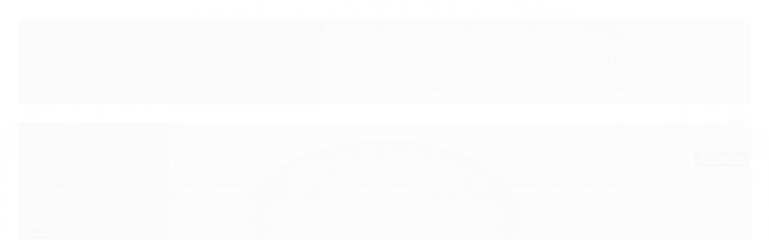

--- FILE ---
content_type: text/html; charset=utf-8
request_url: https://www.criscarcare.com.br/marca/atlas.html
body_size: 29713
content:

<!DOCTYPE html>
<html lang="pt-br">
  <head>
    <meta charset="utf-8">
    <meta content='width=device-width, initial-scale=1.0, maximum-scale=2.0' name='viewport' />
    <title>Atlas Pincéis e Ferramentas - Cris Car Care - Produtos Estética Automotiva</title>
    <meta http-equiv="X-UA-Compatible" content="IE=edge">
    <meta name="generator" content="Loja Integrada" />

    <link rel="dns-prefetch" href="https://cdn.awsli.com.br/">
    <link rel="preconnect" href="https://cdn.awsli.com.br/">
    <link rel="preconnect" href="https://fonts.googleapis.com">
    <link rel="preconnect" href="https://fonts.gstatic.com" crossorigin>

    
      <meta property="og:url" content="https://www.criscarcare.com.br/marca/atlas.html" />
      <meta property="og:type" content="website" />
      <meta property="og:site_name" content="Cris Car Care" />
      <meta property="og:locale" content="pt_BR" />
    

    
  
    <script>
      setTimeout(function() {
        if (typeof removePageLoading === 'function') {
          removePageLoading();
        };
      }, 7000);
    </script>
  



    

  

    <link rel="canonical" href="https://www.criscarcare.com.br/marca/atlas.html" />
  


  <meta property="og:title" content="Cris Car Care" />
  
    <meta property="og:image" content="https://cdn.awsli.com.br/2554/2554687/logo/criscarcare-logo-cuykx8fzsw.png" />
  






  <meta property="og:description" content="Em um mundo onde as inovações tecnológicas aparecem com cada vez mais velocidade, a Pincéis Atlas se destaca como referência em produtos para preparação, pintura e acabamento de superfícies, conquistando consumidores no Brasil e no exterior, pelo seu compromisso com a qualidade e inovação.">
  <meta name="description" content="Em um mundo onde as inovações tecnológicas aparecem com cada vez mais velocidade, a Pincéis Atlas se destaca como referência em produtos para preparação, pintura e acabamento de superfícies, conquistando consumidores no Brasil e no exterior, pelo seu compromisso com a qualidade e inovação.">



  <meta name="robots" content="index, follow" />



    
      
        <link rel="shortcut icon" href="https://cdn.awsli.com.br/2554/2554687/favicon/flavicon-criscarcare-376om08uwl.png" />
      
      <link rel="icon" href="https://cdn.awsli.com.br/2554/2554687/favicon/flavicon-criscarcare-376om08uwl.png" sizes="192x192">
    
    
      <meta name="theme-color" content="#171C22">
    

    
      <link rel="stylesheet" href="https://cdn.awsli.com.br/production/static/loja/estrutura/v1/css/all.min.css?v=a8114a3" type="text/css">
    
    <!--[if lte IE 8]><link rel="stylesheet" href="https://cdn.awsli.com.br/production/static/loja/estrutura/v1/css/ie-fix.min.css" type="text/css"><![endif]-->
    <!--[if lte IE 9]><style type="text/css">.lateral-fulbanner { position: relative; }</style><![endif]-->

    
      <link rel="stylesheet" href="https://cdn.awsli.com.br/production/static/loja/estrutura/v1/css/tema-escuro.min.css?v=a8114a3" type="text/css">
    

    
    
      <link href="https://fonts.googleapis.com/css2?family=Open%20Sans:wght@300;400;600;700&display=swap" rel="stylesheet">
    

    
      <link rel="stylesheet" href="https://cdn.awsli.com.br/production/static/loja/estrutura/v1/css/bootstrap-responsive.css?v=a8114a3" type="text/css">
      <link rel="stylesheet" href="https://cdn.awsli.com.br/production/static/loja/estrutura/v1/css/style-responsive.css?v=a8114a3">
    

    <link rel="stylesheet" href="/tema.css?v=20251029-164947">

    

    <script type="text/javascript">
      var LOJA_ID = 2554687;
      var MEDIA_URL = "https://cdn.awsli.com.br/";
      var API_URL_PUBLIC = 'https://api.awsli.com.br/';
      
        var CARRINHO_PRODS = [];
      
      var ENVIO_ESCOLHIDO = 0;
      var ENVIO_ESCOLHIDO_CODE = 0;
      var CONTRATO_INTERNACIONAL = false;
      var CONTRATO_BRAZIL = !CONTRATO_INTERNACIONAL;
      var IS_STORE_ASYNC = true;
      var IS_CLIENTE_ANONIMO = false;
    </script>

    

    <!-- Editor Visual -->
    

    <script>
      

      const isPreview = JSON.parse(sessionStorage.getItem('preview', true));
      if (isPreview) {
        const url = location.href
        location.search === '' && url + (location.search = '?preview=None')
      }
    </script>

    
      <script src="https://cdn.awsli.com.br/production/static/loja/estrutura/v1/js/all.min.js?v=a8114a3"></script>
    
    <!-- HTML5 shim and Respond.js IE8 support of HTML5 elements and media queries -->
    <!--[if lt IE 9]>
      <script src="https://oss.maxcdn.com/html5shiv/3.7.2/html5shiv.min.js"></script>
      <script src="https://oss.maxcdn.com/respond/1.4.2/respond.min.js"></script>
    <![endif]-->

    <link rel="stylesheet" href="https://cdn.awsli.com.br/production/static/loja/estrutura/v1/css/slick.min.css" type="text/css">
    <script src="https://cdn.awsli.com.br/production/static/loja/estrutura/v1/js/slick.min.js?v=a8114a3"></script>
    <link rel="stylesheet" href="https://cdn.awsli.com.br/production/static/css/jquery.fancybox.min.css" type="text/css" />
    <script src="https://cdn.awsli.com.br/production/static/js/jquery/jquery.fancybox.pack.min.js"></script>

    
    

    
      
        
      
        
      
        
      
        <!-- Global site tag (gtag.js) - Google Analytics -->
<script async src="https://www.googletagmanager.com/gtag/js?l=LIgtagDataLayer&id=G-9TW9GW3MM3"></script>
<script>
  window.LIgtagDataLayer = window.LIgtagDataLayer || [];
  function LIgtag(){LIgtagDataLayer.push(arguments);}
  LIgtag('js', new Date());

  LIgtag('set', {
    'currency': 'BRL',
    'country': 'BR'
  });
  LIgtag('config', 'G-9TW9GW3MM3');
  

  if(window.performance) {
    var timeSincePageLoad = Math.round(performance.now());
    LIgtag('event', 'timing_complete', {
      'name': 'load',
      'time': timeSincePageLoad
    });
  }

  $(document).on('li_view_home', function(_, eventID) {
    LIgtag('event', 'view_home');
  });

  $(document).on('li_select_product', function(_, eventID, data) {
    LIgtag('event', 'select_item', data);
  });

  $(document).on('li_start_contact', function(_, eventID, value) {
    LIgtag('event', 'start_contact', {
      value
    });
  });

  $(document).on('li_view_catalog', function(_, eventID) {
    LIgtag('event', 'view_catalog');
  });

  $(document).on('li_search', function(_, eventID, search_term) {
    LIgtag('event', 'search', {
      search_term
    });
  });

  $(document).on('li_filter_products', function(_, eventID, data) {
    LIgtag('event', 'filter_products', data);
  });

  $(document).on('li_sort_products', function(_, eventID, value) {
    LIgtag('event', 'sort_products', {
      value
    });
  });

  $(document).on('li_view_product', function(_, eventID, item) {
    LIgtag('event', 'view_item', {
      items: [item]
    });
  });

  $(document).on('li_select_variation', function(_, eventID, data) {
    LIgtag('event', 'select_variation', data);
  });

  $(document).on('li_calculate_shipping', function(_, eventID, data) {
    LIgtag('event', 'calculate_shipping', {
      zipcode: data.zipcode
    });
  });

  $(document).on('li_view_cart', function(_, eventID, data) {
    LIgtag('event', 'view_cart', data);
  });

  $(document).on('li_add_to_cart', function(_, eventID, data) {
    LIgtag('event', 'add_to_cart', {
      items: data.items
    });
  });

  $(document).on('li_apply_coupon', function(_, eventID, value) {
    LIgtag('event', 'apply_coupon', {
      value
    });
  });

  $(document).on('li_change_quantity', function(_, eventID, item) {
    LIgtag('event', 'change_quantity', {
      items: [item]
    });
  });

  $(document).on('li_remove_from_cart', function(_, eventID, item) {
    LIgtag('event', 'remove_from_cart', {
      items: [item]
    });
  });

  $(document).on('li_return_home', function(_, eventID) {
    LIgtag('event', 'return_home');
  });

  $(document).on('li_view_checkout', function(_, eventID, data) {
    LIgtag('event', 'begin_checkout', data);
  });

  $(document).on('li_login', function(_, eventID) {
    LIgtag('event', 'login');
  });

  $(document).on('li_change_address', function(_, eventID, value) {
    LIgtag('event', 'change_address', {
      value
    });
  });

  $(document).on('li_change_shipping', function(_, eventID, data) {
    LIgtag('event', 'add_shipping_info', data);
  });

  $(document).on('li_change_payment', function(_, eventID, data) {
    LIgtag('event', 'add_payment_info', data);
  });

  $(document).on('li_start_purchase', function(_, eventID) {
    LIgtag('event', 'start_purchase');
  });

  $(document).on('li_checkout_error', function(_, eventID, value) {
    LIgtag('event', 'checkout_error', {
      value
    });
  });

  $(document).on('li_purchase', function(_, eventID, data) {
    LIgtag('event', 'purchase', data);

    
  });
</script>
      
        <!-- Facebook Pixel Code -->
<script>
  !function(f,b,e,v,n,t,s)
  {if(f.fbq)return;n=f.fbq=function(){n.callMethod?
  n.callMethod.apply(n,arguments):n.queue.push(arguments)};
  if(!f._fbq)f._fbq=n;n.push=n;n.loaded=!0;n.version='2.0';
  n.queue=[];t=b.createElement(e);t.async=!0;
  t.src=v;s=b.getElementsByTagName(e)[0];
  s.parentNode.insertBefore(t,s)}(window, document,'script',
  'https://connect.facebook.net/en_US/fbevents.js');

  var has_meta_app = true,
    li_fb_user_data = {};

  try {
    var user_session_identifier = $.cookie('li_user_session_identifier');

    if (!user_session_identifier) {
      user_session_identifier = uuidv4();

      $.cookie('li_user_session_identifier', user_session_identifier, {
        path: '/'
      });
    };
  } catch (err) { }
  
  fbq('init', '340653418930098', {
    country: 'br',
    external_id: user_session_identifier,
    ...li_fb_user_data
  }, {
    agent: 'li'
  });
  
  $(document).on('li_view_home', function(_, eventID) {
    fbq('track', 'PageView', {}, { eventID: eventID + '-PV' });
  });
  
  $(document).on('li_view_catalog', function(_, eventID) {
    fbq('track', 'PageView', {}, { eventID: eventID + '-PV' });
  });

  $(document).on('li_search', function(_, eventID, search_term) {
    var body = {
      search_string: search_term
    };

    fbq('track', 'Search', body, { eventID });
  });

  $(document).on('li_view_product', function(_, eventID, item) {
    fbq('track', 'PageView', {}, { eventID: eventID + '-PV' });
  
    var body = {
      content_ids: [item.item_sku],
      content_category: item.item_category,
      content_name: item.item_name,
      content_type: item.item_type,
      currency: 'BRL',
      value: item.price
    };

    fbq('track', 'ViewContent', body, { eventID });
  });
  
  $(document).on('li_view_cart', function(_, eventID, data) {
    fbq('track', 'PageView', {}, { eventID: eventID + '-PV' });
  });

  $(document).on('li_add_to_cart', function(_, eventID, data) {
    var value = 0;

    var contents = $.map(data.items, function(item) {
      value += item.price * item.quantity;

      return {
        id: item.item_sku,
        quantity: item.quantity
      };
    });

    var body = {
      contents,
      content_type: 'product',
      currency: 'BRL',
      value
    };

    fbq('track', 'AddToCart', body, { eventID });
  });

  $(document).on('li_view_checkout', function(_, eventID, data) {
    fbq('track', 'PageView', {}, { eventID: eventID + '-PV' });
  
    var contents = $.map(data.items, function(item) {
      return {
        id: item.item_sku,
        quantity: item.quantity
      };
    });

    var body = {
      contents,
      content_type: 'product',
      currency: 'BRL',
      num_items: contents.length,
      value: data.value
    };

    fbq('track', 'InitiateCheckout', body, { eventID });
  });
  
  $(document).on('li_login', function(_, eventID) {
    fbq('track', 'PageView', {}, { eventID: eventID + '-PV' });
  });

  $(document).on('li_purchase', function(_, eventID, data) {
    var contents = $.map(data.items, function(item) {
      return {
        id: item.item_sku,
        quantity: item.quantity
      };
    });

    var body = {
      contents,
      content_type: 'product',
      currency: 'BRL',
      num_items: contents.length,
      value: data.total_value,
      order_id: data.transaction_id
    };

    fbq('track', 'Purchase', body, { eventID });
  });
  
  $(document).on('li_view_page', function(_, eventID) {
    fbq('track', 'PageView', {}, { eventID: eventID + '-PV' });
  });

  $(document).on('li_view_purchase', function(_, eventID) {
    fbq('track', 'PageView', {}, { eventID: eventID + '-PV' });
  });

  $(document).on('li_view_wishlist', function(_, eventID) {
    fbq('track', 'PageView', {}, { eventID: eventID + '-PV' });
  });

  $(document).on('li_view_orders', function(_, eventID) {
    fbq('track', 'PageView', {}, { eventID: eventID + '-PV' });
  });

  $(document).on('li_view_account', function(_, eventID) {
    fbq('track', 'PageView', {}, { eventID: eventID + '-PV' });
  });

  $(document).on('li_view_others', function(_, eventID) {
    fbq('track', 'PageView', {}, { eventID: eventID + '-PV' });
  });
</script>
<noscript>
  <img height="1" width="1" style="display:none" 
       src="https://www.facebook.com/tr?id=340653418930098&ev=PageView&noscript=1"/>
</noscript>
<!-- End Facebook Pixel Code -->
      
    

    
<script>
  var url = '/_events/api/setEvent';

  var sendMetrics = function(event, user = {}) {
    var unique_identifier = uuidv4();

    try {
      var data = {
        request: {
          id: unique_identifier,
          environment: 'production'
        },
        store: {
          id: 2554687,
          name: 'Cris Car Care',
          test_account: false,
          has_meta_app: window.has_meta_app ?? false,
          li_search: true
        },
        device: {
          is_mobile: /Mobi/.test(window.navigator.userAgent),
          user_agent: window.navigator.userAgent,
          ip: '###device_ip###'
        },
        page: {
          host: window.location.hostname,
          path: window.location.pathname,
          search: window.location.search,
          type: 'brand',
          title: document.title,
          referrer: document.referrer
        },
        timestamp: '###server_timestamp###',
        user_timestamp: new Date().toISOString(),
        event,
        origin: 'store'
      };

      if (window.performance) {
        var [timing] = window.performance.getEntriesByType('navigation');

        data['time'] = {
          server_response: Math.round(timing.responseStart - timing.requestStart)
        };
      }

      var _user = {},
          user_email_cookie = $.cookie('user_email'),
          user_data_cookie = $.cookie('LI-UserData');

      if (user_email_cookie) {
        var user_email = decodeURIComponent(user_email_cookie);

        _user['email'] = user_email;
      }

      if (user_data_cookie) {
        var user_data = JSON.parse(user_data_cookie);

        _user['logged'] = user_data.logged;
        _user['id'] = user_data.id ?? undefined;
      }

      $.each(user, function(key, value) {
        _user[key] = value;
      });

      if (!$.isEmptyObject(_user)) {
        data['user'] = _user;
      }

      try {
        var session_identifier = $.cookie('li_session_identifier');

        if (!session_identifier) {
          session_identifier = uuidv4();
        };

        var expiration_date = new Date();

        expiration_date.setTime(expiration_date.getTime() + (30 * 60 * 1000)); // 30 minutos

        $.cookie('li_session_identifier', session_identifier, {
          expires: expiration_date,
          path: '/'
        });

        data['session'] = {
          id: session_identifier
        };
      } catch (err) { }

      try {
        var user_session_identifier = $.cookie('li_user_session_identifier');

        if (!user_session_identifier) {
          user_session_identifier = uuidv4();

          $.cookie('li_user_session_identifier', user_session_identifier, {
            path: '/'
          });
        };

        data['user_session'] = {
          id: user_session_identifier
        };
      } catch (err) { }

      var _cookies = {},
          fbc = $.cookie('_fbc'),
          fbp = $.cookie('_fbp');

      if (fbc) {
        _cookies['fbc'] = fbc;
      }

      if (fbp) {
        _cookies['fbp'] = fbp;
      }

      if (!$.isEmptyObject(_cookies)) {
        data['session']['cookies'] = _cookies;
      }

      try {
        var ab_test_cookie = $.cookie('li_ab_test_running');

        if (ab_test_cookie) {
          var ab_test = JSON.parse(atob(ab_test_cookie));

          if (ab_test.length) {
            data['store']['ab_test'] = ab_test;
          }
        }
      } catch (err) { }

      var _utm = {};

      $.each(sessionStorage, function(key, value) {
        if (key.startsWith('utm_')) {
          var name = key.split('_')[1];

          _utm[name] = value;
        }
      });

      if (!$.isEmptyObject(_utm)) {
        data['session']['utm'] = _utm;
      }

      var controller = new AbortController();

      setTimeout(function() {
        controller.abort();
      }, 5000);

      fetch(url, {
        keepalive: true,
        method: 'POST',
        headers: {
          'Content-Type': 'application/json'
        },
        body: JSON.stringify({ data }),
        signal: controller.signal
      });
    } catch (err) { }

    return unique_identifier;
  }
</script>

    
<script>
  (function() {
    var initABTestHandler = function() {
      try {
        if ($.cookie('li_ab_test_running')) {
          return
        };
        var running_tests = [];

        
        
        
        

        var running_tests_to_cookie = JSON.stringify(running_tests);
        running_tests_to_cookie = btoa(running_tests_to_cookie);
        $.cookie('li_ab_test_running', running_tests_to_cookie, {
          path: '/'
        });

        
        if (running_tests.length > 0) {
          setTimeout(function() {
            $.ajax({
              url: "/conta/status"
            });
          }, 500);
        };

      } catch (err) { }
    }
    setTimeout(initABTestHandler, 500);
  }());
</script>

    
<script>
  $(function() {
    // Clicar em um produto
    $('.listagem-item').click(function() {
      var row, column;

      var $list = $(this).closest('[data-produtos-linha]'),
          index = $(this).closest('li').index();

      if($list.find('.listagem-linha').length === 1) {
        var productsPerRow = $list.data('produtos-linha');

        row = Math.floor(index / productsPerRow) + 1;
        column = (index % productsPerRow) + 1;
      } else {
        row = $(this).closest('.listagem-linha').index() + 1;
        column = index + 1;
      }

      var body = {
        item_id: $(this).attr('data-id'),
        item_sku: $(this).find('.produto-sku').text(),
        item_name: $(this).find('.nome-produto').text().trim(),
        item_row: row,
        item_column: column
      };

      var eventID = sendMetrics({
        type: 'event',
        name: 'select_product',
        data: body
      });

      $(document).trigger('li_select_product', [eventID, body]);
    });

    // Clicar no "Fale Conosco"
    $('#modalContato').on('show', function() {
      var value = 'Fale Conosco';

      var eventID = sendMetrics({
        type: 'event',
        name: 'start_contact',
        data: { text: value }
      });

      $(document).trigger('li_start_contact', [eventID, value]);
    });

    // Clicar no WhatsApp
    $('.li-whatsapp a').click(function() {
      var value = 'WhatsApp';

      var eventID = sendMetrics({
        type: 'event',
        name: 'start_contact',
        data: { text: value }
      });

      $(document).trigger('li_start_contact', [eventID, value]);
    });

    
      // Visualizar a catálogo
      var eventID = sendMetrics({
        type: 'pageview',
        name: 'view_catalog'
      });

      $(document).trigger('li_view_catalog', [eventID]);

      var params = new URLSearchParams(window.location.search),
          oldParams = document.referrer ? new URL(document.referrer).searchParams : new URLSearchParams();

      // Filtrar produtos
      if(params.has('fq')) {
        var value = params.get('fq');

        if(value !== oldParams.get('fq')) {
          var attribute = value.split(':'),
              body = {
                attribute_name: attribute[0],
                attribute_value: attribute[1]
              };

          var eventID = sendMetrics({
            type: 'event',
            name: 'filter_products',
            data: body
          });

          $(document).trigger('li_filter_products', [eventID, body]);
        }
      }

      // Ordenar produtos
      if(params.has('sort')) {
        var value = params.get('sort');

        if(value !== oldParams.get('sort')) {
          var eventID = sendMetrics({
            type: 'event',
            name: 'sort_products',
            data: { text: value }
          });

          $(document).trigger('li_sort_products', [eventID, value]);
        }
      }

      // Alterar página
      if(params.has('pagina')) {
        var previous_page = oldParams.has('pagina') ? parseInt(oldParams.get('pagina')) : 1,
            next_page = parseInt(params.get('pagina'));

        if(next_page !== previous_page) {
          var body = {
            previous_page,
            next_page
          };

          var eventID = sendMetrics({
            type: 'event',
            name: 'change_page',
            data: body
          });

          $(document).trigger('li_change_page', [eventID, body]);
        }
      }

      
    
  });
</script>


    
	<!-- Via API -->
  
      <script type='text/javascript' src='https://empreender.nyc3.cdn.digitaloceanspaces.com/static/LILY/script-iframe-loja_integrada.js' defer></script>
  

	<!-- Google Analytics GA4 -->
  
      <!-- Google tag (gtag.js) -->
<script async src="https://www.googletagmanager.com/gtag/js?id=G-VF6TE1T2LQ"></script>
<script>
  window.dataLayer = window.dataLayer || [];
  function gtag(){dataLayer.push(arguments);}
  gtag('js', new Date());

  gtag('config', 'G-VF6TE1T2LQ');
</script>


<!-- Google tag (gtag.js) -->
<script async src="https://www.googletagmanager.com/gtag/js?id=AW-385596363"></script>
<script>
  window.dataLayer = window.dataLayer || [];
  function gtag(){dataLayer.push(arguments);}
  gtag('js', new Date());

  gtag('config', 'AW-385596363');
</script>
  

	<!-- Via API -->
  
      <script type='text/javascript' src='https://empreender.nyc3.cdn.digitaloceanspaces.com/static/LILY/script-allproduct-stars-loja_integrada.js' defer></script>
  


    
      
        <link href="//cdn.awsli.com.br/temasv2/4401/__theme_custom.css?v=1753453412" rel="stylesheet" type="text/css">
<script src="//cdn.awsli.com.br/temasv2/4401/__theme_custom.js?v=1753453412"></script>
      
    

    
      <link rel="stylesheet" href="/avancado.css?v=20251029-164947" type="text/css" />
    

    
      
        <script defer async src="https://analytics.tiktok.com/i18n/pixel/sdk.js?sdkid=COV03CRC77U7BTB259J0"></script>
      

      
        <script type="text/javascript">
          !function (w, d, t) {
            w.TiktokAnalyticsObject=t;
            var ttq=w[t]=w[t]||[];
            ttq.methods=["page","track","identify","instances","debug","on","off","once","ready","alias","group","enableCookie","disableCookie"];
            ttq.setAndDefer=function(t,e){
              t[e]=function(){
                t.push([e].concat(Array.prototype.slice.call(arguments,0)))
              }
            }
            for(var i=0;i<ttq.methods.length;i++)
              ttq.setAndDefer(ttq,ttq.methods[i]);
          }(window, document, 'ttq');

          window.LI_TIKTOK_PIXEL_ENABLED = true;
        </script>
      

      
    

    
  <link rel="manifest" href="/manifest.json" />




  </head>
  <body class="pagina-marca marca-atlas tema-transparente  ">
    <div id="fb-root"></div>
    
  
    <div id="full-page-loading">
      <div class="conteiner" style="height: 100%;">
        <div class="loading-placeholder-content">
          <div class="loading-placeholder-effect loading-placeholder-header"></div>
          <div class="loading-placeholder-effect loading-placeholder-body"></div>
        </div>
      </div>
      <script>
        var is_full_page_loading = true;
        function removePageLoading() {
          if (is_full_page_loading) {
            try {
              $('#full-page-loading').remove();
            } catch(e) {}
            try {
              var div_loading = document.getElementById('full-page-loading');
              if (div_loading) {
                div_loading.remove();
              };
            } catch(e) {}
            is_full_page_loading = false;
          };
        };
        $(function() {
          setTimeout(function() {
            removePageLoading();
          }, 1);
        });
      </script>
      <style>
        #full-page-loading { position: fixed; z-index: 9999999; margin: auto; top: 0; left: 0; bottom: 0; right: 0; }
        #full-page-loading:before { content: ''; display: block; position: fixed; top: 0; left: 0; width: 100%; height: 100%; background: rgba(255, 255, 255, .98); background: radial-gradient(rgba(255, 255, 255, .99), rgba(255, 255, 255, .98)); }
        .loading-placeholder-content { height: 100%; display: flex; flex-direction: column; position: relative; z-index: 1; }
        .loading-placeholder-effect { background-color: #F9F9F9; border-radius: 5px; width: 100%; animation: pulse-loading 1.5s cubic-bezier(0.4, 0, 0.6, 1) infinite; }
        .loading-placeholder-content .loading-placeholder-body { flex-grow: 1; margin-bottom: 30px; }
        .loading-placeholder-content .loading-placeholder-header { height: 20%; min-height: 100px; max-height: 200px; margin: 30px 0; }
        @keyframes pulse-loading{50%{opacity:.3}}
      </style>
    </div>
  



    
      
        




<div class="barra-inicial fundo-secundario">
  <div class="conteiner">
    <div class="row-fluid">
      <div class="lista-redes span3 hidden-phone">
        
          <ul>
            
              <li>
                <a href="https://facebook.com/cristintasoficial" target="_blank" aria-label="Siga nos no Facebook"><i class="icon-facebook"></i></a>
              </li>
            
            
            
            
            
              <li>
                <a href="https://instagram.com/criscarcare" target="_blank" aria-label="Siga nos no Instagram"><i class="icon-instagram"></i></a>
              </li>
            
            
            
          </ul>
        
      </div>
      <div class="canais-contato span9">
        <ul>
          <li class="hidden-phone">
            <a href="#modalContato" data-toggle="modal" data-target="#modalContato">
              <i class="icon-comment"></i>
              Fale Conosco
            </a>
          </li>
          
            <li>
              <span>
                <i class="icon-phone"></i>Telefone: (51) 3587-9777
              </span>
            </li>
          
          
            <li class="tel-whatsapp">
              <span>
                <i class="fa fa-whatsapp"></i>Whatsapp: (51) 99165-7705
              </span>
            </li>
          
          
        </ul>
      </div>
    </div>
  </div>
</div>

      
    

    <div class="conteiner-principal">
      
        
          
<div id="cabecalho">

  <div class="atalhos-mobile visible-phone fundo-secundario borda-principal">
    <ul>

      <li><a href="https://www.criscarcare.com.br/" class="icon-home"> </a></li>
      
      <li class="fundo-principal"><a href="https://www.criscarcare.com.br/carrinho/index" class="icon-shopping-cart"> </a></li>
      
      
        <li class="menu-user-logged" style="display: none;"><a href="https://www.criscarcare.com.br/conta/logout" class="icon-signout menu-user-logout"> </a></li>
      
      
      <li><a href="https://www.criscarcare.com.br/conta/index" class="icon-user"> </a></li>
      
      <li class="vazia"><span>&nbsp;</span></li>

    </ul>
  </div>

  <div class="conteiner">
    <div class="row-fluid">
      <div class="span3">
        <h2 class="logo cor-secundaria">
          <a href="https://www.criscarcare.com.br/" title="Cris Car Care">
            
            <img src="https://cdn.awsli.com.br/400x300/2554/2554687/logo/criscarcare-logo-cuykx8fzsw.png" alt="Cris Car Care" />
            
          </a>
        </h2>


      </div>

      <div class="conteudo-topo span9">
        <div class="superior row-fluid hidden-phone">
          <div class="span8">
            
              
                <div class="btn-group menu-user-logged" style="display: none;">
                  <a href="https://www.criscarcare.com.br/conta/index" class="botao secundario pequeno dropdown-toggle" data-toggle="dropdown">
                    Olá, <span class="menu-user-name"></span>
                    <span class="icon-chevron-down"></span>
                  </a>
                  <ul class="dropdown-menu">
                    <li>
                      <a href="https://www.criscarcare.com.br/conta/index" title="Minha conta">Minha conta</a>
                    </li>
                    
                      <li>
                        <a href="https://www.criscarcare.com.br/conta/pedido/listar" title="Minha conta">Meus pedidos</a>
                      </li>
                    
                    <li>
                      <a href="https://www.criscarcare.com.br/conta/favorito/listar" title="Meus favoritos">Meus favoritos</a>
                    </li>
                    <li>
                      <a href="https://www.criscarcare.com.br/conta/logout" title="Sair" class="menu-user-logout">Sair</a>
                    </li>
                  </ul>
                </div>
              
              
                <a href="https://www.criscarcare.com.br/conta/login" class="bem-vindo cor-secundaria menu-user-welcome">
                  Bem-vindo, <span class="cor-principal">identifique-se</span> para fazer pedidos
                </a>
              
            
          </div>
          <div class="span4">
            <ul class="acoes-conta borda-alpha">
              
                <li>
                  <i class="icon-list fundo-principal"></i>
                  <a href="https://www.criscarcare.com.br/conta/pedido/listar" class="cor-secundaria">Meus Pedidos</a>
                </li>
              
              
                <li>
                  <i class="icon-user fundo-principal"></i>
                  <a href="https://www.criscarcare.com.br/conta/index" class="cor-secundaria">Minha Conta</a>
                </li>
              
            </ul>
          </div>
        </div>

        <div class="inferior row-fluid ">
          <div class="span8 busca-mobile">
            <a href="javascript:;" class="atalho-menu visible-phone icon-th botao principal"> </a>

            <div class="busca borda-alpha">
              <form id="form-buscar" action="/buscar" method="get">
                <input id="auto-complete" type="text" name="q" placeholder="Digite o que você procura" value="" autocomplete="off" maxlength="255" />
                <button class="botao botao-busca icon-search fundo-secundario" aria-label="Buscar"></button>
              </form>
            </div>

          </div>

          
            <div class="span4 hidden-phone">
              

  <div class="carrinho vazio">
    
      <a href="https://www.criscarcare.com.br/carrinho/index">
        <i class="icon-shopping-cart fundo-principal"></i>
        <strong class="qtd-carrinho titulo cor-secundaria" style="display: none;">0</strong>
        <span style="display: none;">
          
            <b class="titulo cor-secundaria"><span>Meu Carrinho</span></b>
          
          <span class="cor-secundaria">Produtos adicionados</span>
        </span>
        
          <span class="titulo cor-secundaria vazio-text">Carrinho vazio</span>
        
      </a>
    
    <div class="carrinho-interno-ajax"></div>
  </div>
  
<div class="minicart-placeholder" style="display: none;">
  <div class="carrinho-interno borda-principal">
    <ul>
      <li class="minicart-item-modelo">
        
          <div class="preco-produto com-promocao destaque-parcela ">
            <div>
              <s class="preco-venda">
                R$ --PRODUTO_PRECO_DE--
              </s>
              <strong class="preco-promocional cor-principal">
                R$ --PRODUTO_PRECO_POR--
              </strong>
            </div>
          </div>
        
        <a data-href="--PRODUTO_URL--" class="imagem-produto">
          <img data-src="https://cdn.awsli.com.br/64x64/--PRODUTO_IMAGEM--" alt="--PRODUTO_NOME--" />
        </a>
        <a data-href="--PRODUTO_URL--" class="nome-produto cor-secundaria">
          --PRODUTO_NOME--
        </a>
        <div class="produto-sku hide">--PRODUTO_SKU--</div>
      </li>
    </ul>
    <div class="carrinho-rodape">
      <span class="carrinho-info">
        
          <i>--CARRINHO_QUANTIDADE-- produto no carrinho</i>
        
        
          
            <span class="carrino-total">
              Total: <strong class="titulo cor-principal">R$ --CARRINHO_TOTAL_ITENS--</strong>
            </span>
          
        
      </span>
      <a href="https://www.criscarcare.com.br/carrinho/index" class="botao principal">
        
          <i class="icon-shopping-cart"></i>Ir para o carrinho
        
      </a>
    </div>
  </div>
</div>



            </div>
          
        </div>

      </div>
    </div>
    


  
    
      
<div class="menu superior">
  <ul class="nivel-um">
    


    

  
    <li class="categoria-marcas com-filho borda-principal">
      <a href="javascript:;" title="Marcas">
        <strong class="titulo cor-secundaria">Marcas</strong>
        <i class="icon-chevron-down fundo-secundario"></i>
      </a>
      <ul class="nivel-dois borda-alpha colunas-5">
        
          <li class="categoria-marca-2001-automotivos">
            <a href="/marca/2001-automotivos.html" title="2001 Automotivos">
              2001 Automotivos <span class="count">(17)</span>
            </a>
          </li>
        
          <li class="categoria-marca-3m">
            <a href="/marca/3m.html" title="3M">
              3M <span class="count">(18)</span>
            </a>
          </li>
        
          <li class="categoria-marca-adelbras">
            <a href="/marca/adelbras.html" title="Adelbras">
              Adelbras <span class="count">(6)</span>
            </a>
          </li>
        
          <li class="categoria-marca-alcance-profissional">
            <a href="/marca/alcance-profissional.html" title="Alcance Profissional">
              Alcance Profissional <span class="count">(30)</span>
            </a>
          </li>
        
          <li class="categoria-marca-areon">
            <a href="/marca/areon.html" title="Areon">
              Areon <span class="count">(21)</span>
            </a>
          </li>
        
          <li class="categoria-marca-atlas-pinceis-e-ferramentas">
            <a href="/marca/atlas.html" title="Atlas Pincéis e Ferramentas">
              Atlas Pincéis e Ferramentas <span class="count">(1)</span>
            </a>
          </li>
        
          <li class="categoria-marca-auto-crazy">
            <a href="/marca/auto-crazy.html" title="Auto Crazy">
              Auto Crazy <span class="count">(46)</span>
            </a>
          </li>
        
          <li class="categoria-marca-autoamerica">
            <a href="/marca/autoamerica.html" title="Autoamerica">
              Autoamerica <span class="count">(57)</span>
            </a>
          </li>
        
          <li class="categoria-marca-autolimpe">
            <a href="/marca/autolimpe.html" title="AutoLimpe">
              AutoLimpe <span class="count">(19)</span>
            </a>
          </li>
        
          <li class="categoria-marca-buff-and-shine">
            <a href="/marca/buff-and-shine.html" title="Buff and Shine">
              Buff and Shine <span class="count">(4)</span>
            </a>
          </li>
        
          <li class="categoria-marca-cadillac">
            <a href="/marca/cadillac.html" title="Cadillac">
              Cadillac <span class="count">(35)</span>
            </a>
          </li>
        
          <li class="categoria-marca-color-brilho">
            <a href="/marca/color-brilho.html" title="Color Brilho">
              Color Brilho <span class="count">(4)</span>
            </a>
          </li>
        
          <li class="categoria-marca-condor">
            <a href="/marca/condor.html" title="Condor">
              Condor <span class="count">(8)</span>
            </a>
          </li>
        
          <li class="categoria-marca-cris-car-care">
            <a href="/marca/cris-car-care.html" title="Cris Car Care">
              Cris Car Care <span class="count">(2)</span>
            </a>
          </li>
        
          <li class="categoria-marca-delipack">
            <a href="/marca/delipack.html" title="Delipack">
              Delipack <span class="count">(5)</span>
            </a>
          </li>
        
          <li class="categoria-marca-detailer">
            <a href="/marca/detailer.html" title="Detailer">
              Detailer <span class="count">(72)</span>
            </a>
          </li>
        
          <li class="categoria-marca-dimension-car-care">
            <a href="/marca/dimension-car-care.html" title="Dimension Car Care">
              Dimension Car Care <span class="count">(15)</span>
            </a>
          </li>
        
          <li class="categoria-marca-disflex">
            <a href="/marca/disflex.html" title="Disflex">
              Disflex <span class="count">(3)</span>
            </a>
          </li>
        
          <li class="categoria-marca-dub-boyz">
            <a href="/marca/dub-boyz.html" title="Dub Boyz">
              Dub Boyz <span class="count">(1)</span>
            </a>
          </li>
        
          <li class="categoria-marca-easytech">
            <a href="/marca/easytech.html" title="Easytech">
              Easytech <span class="count">(62)</span>
            </a>
          </li>
        
          <li class="categoria-marca-escuderia-do-brasil">
            <a href="/marca/escuderia-do-brasil.html" title="Escuderia do Brasil">
              Escuderia do Brasil <span class="count">(16)</span>
            </a>
          </li>
        
          <li class="categoria-marca-eurocel">
            <a href="/marca/eurocel.html" title="Eurocel">
              Eurocel <span class="count">(10)</span>
            </a>
          </li>
        
          <li class="categoria-marca-evox">
            <a href="/marca/evox.html" title="Evox">
              Evox <span class="count">(31)</span>
            </a>
          </li>
        
          <li class="categoria-marca-exfak">
            <a href="/marca/exfak.html" title="Exfak">
              Exfak <span class="count">(30)</span>
            </a>
          </li>
        
          <li class="categoria-marca-fast-pdr-tools">
            <a href="/marca/fast-pdr-tools.html" title="Fast PDR Tools">
              Fast PDR Tools <span class="count">(42)</span>
            </a>
          </li>
        
          <li class="categoria-marca-finisher">
            <a href="/marca/finisher.html" title="Finisher">
              Finisher <span class="count">(69)</span>
            </a>
          </li>
        
          <li class="categoria-marca-fse">
            <a href="/marca/fse.html" title="FSE">
              FSE <span class="count">(1)</span>
            </a>
          </li>
        
          <li class="categoria-marca-go-eco-wash">
            <a href="/marca/go-eco-wash.html" title="Go Eco Wash">
              Go Eco Wash <span class="count">(12)</span>
            </a>
          </li>
        
          <li class="categoria-marca-guarany">
            <a href="/marca/guarany.html" title="Guarany">
              Guarany <span class="count">(14)</span>
            </a>
          </li>
        
          <li class="categoria-marca-gyeon">
            <a href="/marca/gyeon.html" title="Gyeon">
              Gyeon <span class="count">(16)</span>
            </a>
          </li>
        
          <li class="categoria-marca-h-7">
            <a href="/marca/h-7.html" title="H-7">
              H-7 <span class="count">(3)</span>
            </a>
          </li>
        
          <li class="categoria-marca-henlau">
            <a href="/marca/henlau.html" title="Henlau">
              Henlau <span class="count">(2)</span>
            </a>
          </li>
        
          <li class="categoria-marca-ik-sprayers">
            <a href="/marca/ik-sprayers.html" title="IK Sprayers">
              IK Sprayers <span class="count">(15)</span>
            </a>
          </li>
        
          <li class="categoria-marca-indasa">
            <a href="/marca/indasa.html" title="Indasa">
              Indasa <span class="count">(29)</span>
            </a>
          </li>
        
          <li class="categoria-marca-intech-machine">
            <a href="/marca/intech-machine.html" title="Intech Machine">
              Intech Machine <span class="count">(6)</span>
            </a>
          </li>
        
          <li class="categoria-marca-ipc">
            <a href="/marca/ipc.html" title="IPC">
              IPC <span class="count">(24)</span>
            </a>
          </li>
        
          <li class="categoria-marca-jaca-produtos-automotivos">
            <a href="/marca/jaca-produtos-automotivos.html" title="Jaça Produtos Automotivos">
              Jaça Produtos Automotivos <span class="count">(38)</span>
            </a>
          </li>
        
          <li class="categoria-marca-jprolab">
            <a href="/marca/jprolab.html" title="JProlab">
              JProlab <span class="count">(5)</span>
            </a>
          </li>
        
          <li class="categoria-marca-js-importadora">
            <a href="/marca/js-importadora.html" title="JS Importadora">
              JS Importadora <span class="count">(18)</span>
            </a>
          </li>
        
          <li class="categoria-marca-kers">
            <a href="/marca/kers.html" title="Kers">
              Kers <span class="count">(152)</span>
            </a>
          </li>
        
          <li class="categoria-marca-koch-chemie">
            <a href="/marca/koch-chemie.html" title="Koch Chemie">
              Koch Chemie <span class="count">(6)</span>
            </a>
          </li>
        
          <li class="categoria-marca-lake-country">
            <a href="/marca/lake-country.html" title="Lake Country">
              Lake Country <span class="count">(18)</span>
            </a>
          </li>
        
          <li class="categoria-marca-lincoln">
            <a href="/marca/lincoln-polidores.html" title="Lincoln">
              Lincoln <span class="count">(65)</span>
            </a>
          </li>
        
          <li class="categoria-marca-luxcar">
            <a href="/marca/luxcar.html" title="Luxcar">
              Luxcar <span class="count">(9)</span>
            </a>
          </li>
        
          <li class="categoria-marca-magil-clean">
            <a href="/marca/magil-clean.html" title="Magil Clean">
              Magil Clean <span class="count">(12)</span>
            </a>
          </li>
        
          <li class="categoria-marca-maskpro">
            <a href="/marca/maskpro.html" title="Maskpro">
              Maskpro <span class="count">(6)</span>
            </a>
          </li>
        
          <li class="categoria-marca-master-solutions-brasil">
            <a href="/marca/master-solutions-brasil.html" title="Master Solutions Brasil">
              Master Solutions Brasil <span class="count">(5)</span>
            </a>
          </li>
        
          <li class="categoria-marca-mauricio-quimica-speed-car">
            <a href="/marca/speed-car.html" title="Maurício Química Speed Car">
              Maurício Química Speed Car <span class="count">(9)</span>
            </a>
          </li>
        
          <li class="categoria-marca-maxshine">
            <a href="/marca/maxshine.html" title="Maxshine">
              Maxshine <span class="count">(4)</span>
            </a>
          </li>
        
          <li class="categoria-marca-menzerna">
            <a href="/marca/menzerna.html" title="Menzerna">
              Menzerna <span class="count">(24)</span>
            </a>
          </li>
        
          <li class="categoria-marca-metalfort">
            <a href="/marca/metalfort.html" title="Metalfort">
              Metalfort <span class="count">(20)</span>
            </a>
          </li>
        
          <li class="categoria-marca-mills-automotive">
            <a href="/marca/mills-automotive.html" title="Mill&#39;s Automotive">
              Mill&#39;s Automotive <span class="count">(1)</span>
            </a>
          </li>
        
          <li class="categoria-marca-mirka">
            <a href="/marca/mirka.html" title="Mirka">
              Mirka <span class="count">(13)</span>
            </a>
          </li>
        
          <li class="categoria-marca-moon">
            <a href="/marca/moon.html" title="Moon">
              Moon <span class="count">(1)</span>
            </a>
          </li>
        
          <li class="categoria-marca-mothers-polish">
            <a href="/marca/mothers-polish.html" title="Mothers Polish">
              Mothers Polish <span class="count">(4)</span>
            </a>
          </li>
        
          <li class="categoria-marca-nacao-detail">
            <a href="/marca/nacao-detail.html" title="Nação Detail">
              Nação Detail <span class="count">(44)</span>
            </a>
          </li>
        
          <li class="categoria-marca-nasiol">
            <a href="/marca/nasiol.html" title="Nasiol">
              Nasiol <span class="count">(8)</span>
            </a>
          </li>
        
          <li class="categoria-marca-new-tintas">
            <a href="/marca/new-tintas.html" title="New Tintas">
              New Tintas <span class="count">(3)</span>
            </a>
          </li>
        
          <li class="categoria-marca-nobrecar">
            <a href="/marca/nobrecar.html" title="Nobrecar">
              Nobrecar <span class="count">(14)</span>
            </a>
          </li>
        
          <li class="categoria-marca-odim">
            <a href="/marca/odim.html" title="Odim">
              Odim <span class="count">(5)</span>
            </a>
          </li>
        
          <li class="categoria-marca-onixpet-equipamentos">
            <a href="/marca/onixpet-equipamentos.html" title="Onixpet Equipamentos">
              Onixpet Equipamentos <span class="count">(2)</span>
            </a>
          </li>
        
          <li class="categoria-marca-orbi-quimica">
            <a href="/marca/orbi-quimica.html" title="Orbi Química">
              Orbi Química <span class="count">(4)</span>
            </a>
          </li>
        
          <li class="categoria-marca-perola-polidores">
            <a href="/marca/perola-polidores.html" title="Pérola Polidores">
              Pérola Polidores <span class="count">(9)</span>
            </a>
          </li>
        
          <li class="categoria-marca-protelim">
            <a href="/marca/protelim.html" title="Protelim">
              Protelim <span class="count">(44)</span>
            </a>
          </li>
        
          <li class="categoria-marca-puma">
            <a href="/marca/puma-brasil.html" title="Puma">
              Puma <span class="count">(2)</span>
            </a>
          </li>
        
          <li class="categoria-marca-purplex-ferramentas">
            <a href="/marca/purplex.html" title="Purplex Ferramentas">
              Purplex Ferramentas <span class="count">(13)</span>
            </a>
          </li>
        
          <li class="categoria-marca-razux">
            <a href="/marca/razux.html" title="Razux">
              Razux <span class="count">(13)</span>
            </a>
          </li>
        
          <li class="categoria-marca-resolvidro">
            <a href="/marca/resolvidro.html" title="Resolvidro">
              Resolvidro <span class="count">(24)</span>
            </a>
          </li>
        
          <li class="categoria-marca-roma">
            <a href="/marca/roma-pinceis.html" title="Roma">
              Roma <span class="count">(8)</span>
            </a>
          </li>
        
          <li class="categoria-marca-rupes">
            <a href="/marca/rupes.html" title="Rupes">
              Rupes <span class="count">(16)</span>
            </a>
          </li>
        
          <li class="categoria-marca-safemax">
            <a href="/marca/safemax.html" title="Safemax">
              Safemax <span class="count">(4)</span>
            </a>
          </li>
        
          <li class="categoria-marca-sandet">
            <a href="/marca/sandet.html" title="Sandet">
              Sandet <span class="count">(10)</span>
            </a>
          </li>
        
          <li class="categoria-marca-scholl-concepts">
            <a href="/marca/scholl-concepts.html" title="Scholl Concepts">
              Scholl Concepts <span class="count">(2)</span>
            </a>
          </li>
        
          <li class="categoria-marca-schweers">
            <a href="/marca/schweers.html" title="Schweers">
              Schweers <span class="count">(9)</span>
            </a>
          </li>
        
          <li class="categoria-marca-sigma-tools">
            <a href="/marca/sigma-tools.html" title="Sigma Tools">
              Sigma Tools <span class="count">(72)</span>
            </a>
          </li>
        
          <li class="categoria-marca-skylack">
            <a href="/marca/skylack.html" title="Skylack">
              Skylack <span class="count">(39)</span>
            </a>
          </li>
        
          <li class="categoria-marca-soft99">
            <a href="/marca/soft99.html" title="Soft99">
              Soft99 <span class="count">(25)</span>
            </a>
          </li>
        
          <li class="categoria-marca-solver">
            <a href="/marca/solver.html" title="Solver">
              Solver <span class="count">(6)</span>
            </a>
          </li>
        
          <li class="categoria-marca-sonax">
            <a href="/marca/sonax.html" title="Sonax">
              Sonax <span class="count">(37)</span>
            </a>
          </li>
        
          <li class="categoria-marca-spartan">
            <a href="/marca/spartan.html" title="Spartan">
              Spartan <span class="count">(24)</span>
            </a>
          </li>
        
          <li class="categoria-marca-starcke">
            <a href="/marca/starcke.html" title="Starcke">
              Starcke <span class="count">(4)</span>
            </a>
          </li>
        
          <li class="categoria-marca-steel-art-concept">
            <a href="/marca/steel-art.html" title="Steel Art Concept">
              Steel Art Concept <span class="count">(14)</span>
            </a>
          </li>
        
          <li class="categoria-marca-steula">
            <a href="/marca/steula.html" title="Steula">
              Steula <span class="count">(44)</span>
            </a>
          </li>
        
          <li class="categoria-marca-supermax">
            <a href="/marca/supermax.html" title="Supermax">
              Supermax <span class="count">(8)</span>
            </a>
          </li>
        
          <li class="categoria-marca-sussex">
            <a href="/marca/sussex.html" title="Sussex">
              Sussex <span class="count">(1)</span>
            </a>
          </li>
        
          <li class="categoria-marca-vintex">
            <a href="/marca/vin.html" title="Vintex">
              Vintex <span class="count">(54)</span>
            </a>
          </li>
        
          <li class="categoria-marca-vonder">
            <a href="/marca/vonder.html" title="Vonder">
              Vonder <span class="count">(5)</span>
            </a>
          </li>
        
          <li class="categoria-marca-vonixx">
            <a href="/marca/vonixx.html" title="Vonixx">
              Vonixx <span class="count">(292)</span>
            </a>
          </li>
        
          <li class="categoria-marca-wier">
            <a href="/marca/wier.html" title="Wier">
              Wier <span class="count">(3)</span>
            </a>
          </li>
        
          <li class="categoria-marca-wolf-pads">
            <a href="/marca/wolf-pads.html" title="Wolf Pads">
              Wolf Pads <span class="count">(23)</span>
            </a>
          </li>
        
          <li class="categoria-marca-xmoll">
            <a href="/marca/xmoll.html" title="Xmoll">
              Xmoll <span class="count">(1)</span>
            </a>
          </li>
        
          <li class="categoria-marca-yangui">
            <a href="/marca/yanguiequipamentos.html" title="Yanguí">
              Yanguí <span class="count">(3)</span>
            </a>
          </li>
        
          <li class="categoria-marca-zacs">
            <a href="/marca/zacs.html" title="Zacs">
              Zacs <span class="count">(37)</span>
            </a>
          </li>
        
      </ul>
    </li>
  


    
      <li class="categoria-id-23361957  borda-principal">
        <a href="https://www.criscarcare.com.br/kits-para-estetica-automotiva" title="Kits">
          <strong class="titulo cor-secundaria">Kits</strong>
          
        </a>
        
      </li>
    
      <li class="categoria-id-18720068 com-filho borda-principal">
        <a href="https://www.criscarcare.com.br/acessorios" title="Acessórios">
          <strong class="titulo cor-secundaria">Acessórios</strong>
          
            <i class="icon-chevron-down fundo-secundario"></i>
          
        </a>
        
          <ul class="nivel-dois borda-alpha">
            

  <li class="categoria-id-18720079 com-filho">
    <a href="https://www.criscarcare.com.br/aplicadores" title="Aplicadores">
      
        <i class="icon-chevron-right fundo-secundario"></i>
      
      Aplicadores
    </a>
    
      <ul class="nivel-tres">
        
          

  <li class="categoria-id-18724468 ">
    <a href="https://www.criscarcare.com.br/aplicador-de-espuma" title="Aplicador de Espuma">
      
      Aplicador de Espuma
    </a>
    
  </li>

  <li class="categoria-id-18724470 ">
    <a href="https://www.criscarcare.com.br/aplicador-de-microfibra" title="Aplicador de Microfibra">
      
      Aplicador de Microfibra
    </a>
    
  </li>

  <li class="categoria-id-19492533 ">
    <a href="https://www.criscarcare.com.br/aplicador-de-pretinho-19492533" title="Aplicador de Pretinho">
      
      Aplicador de Pretinho
    </a>
    
  </li>

  <li class="categoria-id-18724471 ">
    <a href="https://www.criscarcare.com.br/aplicadores-em-suede" title="Aplicador em Suede">
      
      Aplicador em Suede
    </a>
    
  </li>

  <li class="categoria-id-18930907 ">
    <a href="https://www.criscarcare.com.br/esponja-remove-insetos" title="Esponja Remove Insetos">
      
      Esponja Remove Insetos
    </a>
    
  </li>

  <li class="categoria-id-18725390 ">
    <a href="https://www.criscarcare.com.br/melamina" title="Melamina">
      
      Melamina
    </a>
    
  </li>


        
      </ul>
    
  </li>

  <li class="categoria-id-18724583 com-filho">
    <a href="https://www.criscarcare.com.br/baldes" title="Baldes">
      
        <i class="icon-chevron-right fundo-secundario"></i>
      
      Baldes
    </a>
    
      <ul class="nivel-tres">
        
          

  <li class="categoria-id-18806080 ">
    <a href="https://www.criscarcare.com.br/baldes-s-grelha-18806080" title="Balde">
      
      Balde
    </a>
    
  </li>

  <li class="categoria-id-18724586 ">
    <a href="https://www.criscarcare.com.br/baldes-com-separador" title="Balde com Separador">
      
      Balde com Separador
    </a>
    
  </li>


        
      </ul>
    
  </li>

  <li class="categoria-id-18720088 com-filho">
    <a href="https://www.criscarcare.com.br/borrifadores" title="Borrifadores">
      
        <i class="icon-chevron-right fundo-secundario"></i>
      
      Borrifadores
    </a>
    
      <ul class="nivel-tres">
        
          

  <li class="categoria-id-18724477 ">
    <a href="https://www.criscarcare.com.br/borrifador-c/-resistencia-quimica" title="Borrifador com Resistência Química">
      
      Borrifador com Resistência Química
    </a>
    
  </li>

  <li class="categoria-id-18724476 ">
    <a href="https://www.criscarcare.com.br/borrifador-de-compressao" title="Borrifador de Compressão">
      
      Borrifador de Compressão
    </a>
    
  </li>

  <li class="categoria-id-18724478 ">
    <a href="https://www.criscarcare.com.br/borrifadores-multiuso" title="Borrifador Multiuso">
      
      Borrifador Multiuso
    </a>
    
  </li>

  <li class="categoria-id-18806366 ">
    <a href="https://www.criscarcare.com.br/pecas-borrifadores" title="Peças Borrifadores">
      
      Peças Borrifadores
    </a>
    
  </li>


        
      </ul>
    
  </li>

  <li class="categoria-id-18796904 com-filho">
    <a href="https://www.criscarcare.com.br/ferramentas-engate-rapido" title="Engate Rápido">
      
        <i class="icon-chevron-right fundo-secundario"></i>
      
      Engate Rápido
    </a>
    
      <ul class="nivel-tres">
        
          

  <li class="categoria-id-18821368 ">
    <a href="https://www.criscarcare.com.br/bico-engate-rapido" title="Bico Engate Rápido">
      
      Bico Engate Rápido
    </a>
    
  </li>

  <li class="categoria-id-18724449 ">
    <a href="https://www.criscarcare.com.br/engate-rapido" title="Engate Rápido">
      
      Engate Rápido
    </a>
    
  </li>


        
      </ul>
    
  </li>

  <li class="categoria-id-18723202 com-filho">
    <a href="https://www.criscarcare.com.br/escovas" title="Escovas">
      
        <i class="icon-chevron-right fundo-secundario"></i>
      
      Escovas
    </a>
    
      <ul class="nivel-tres">
        
          

  <li class="categoria-id-18723255 ">
    <a href="https://www.criscarcare.com.br/escovas-de-silicone" title="Escovas de Silicone">
      
      Escovas de Silicone
    </a>
    
  </li>

  <li class="categoria-id-20308697 ">
    <a href="https://www.criscarcare.com.br/escovas-drill" title="Escovas Drill">
      
      Escovas Drill
    </a>
    
  </li>

  <li class="categoria-id-18723638 ">
    <a href="https://www.criscarcare.com.br/escovas-furo-de-roda" title="Escovas Furo de Roda">
      
      Escovas Furo de Roda
    </a>
    
  </li>

  <li class="categoria-id-18723659 ">
    <a href="https://www.criscarcare.com.br/escovas-limpa-boinas" title="Escovas Limpa Boinas">
      
      Escovas Limpa Boinas
    </a>
    
  </li>

  <li class="categoria-id-18723218 ">
    <a href="https://www.criscarcare.com.br/escovas-para-caixa-de-rodas" title="Escovas para Caixa de Rodas">
      
      Escovas para Caixa de Rodas
    </a>
    
  </li>

  <li class="categoria-id-18723651 ">
    <a href="https://www.criscarcare.com.br/escovas-para-carpetes" title="Escovas para Carpetes">
      
      Escovas para Carpetes
    </a>
    
  </li>

  <li class="categoria-id-18919084 ">
    <a href="https://www.criscarcare.com.br/escova-p-cinto" title="Escovas para Cinto">
      
      Escovas para Cinto
    </a>
    
  </li>

  <li class="categoria-id-18723222 ">
    <a href="https://www.criscarcare.com.br/escovas-para-corrente" title="Escovas para Corrente">
      
      Escovas para Corrente
    </a>
    
  </li>

  <li class="categoria-id-18723224 ">
    <a href="https://www.criscarcare.com.br/escovas-para-couro" title="Escovas para Couro">
      
      Escovas para Couro
    </a>
    
  </li>

  <li class="categoria-id-18723225 ">
    <a href="https://www.criscarcare.com.br/escovas-para-estofados" title="Escovas para Estofados">
      
      Escovas para Estofados
    </a>
    
  </li>

  <li class="categoria-id-18723640 ">
    <a href="https://www.criscarcare.com.br/escovas-para-pneus" title="Escovas para Pneus">
      
      Escovas para Pneus
    </a>
    
  </li>

  <li class="categoria-id-18723646 ">
    <a href="https://www.criscarcare.com.br/escovas-para-roda" title="Escovas para Roda">
      
      Escovas para Roda
    </a>
    
  </li>

  <li class="categoria-id-22744748 ">
    <a href="https://www.criscarcare.com.br/esfregoes-e-rodos" title="Esfregões e Rodos">
      
      Esfregões e Rodos
    </a>
    
  </li>


        
      </ul>
    
  </li>

  <li class="categoria-id-18720143 com-filho">
    <a href="https://www.criscarcare.com.br/organizadores" title="Organizadores">
      
        <i class="icon-chevron-right fundo-secundario"></i>
      
      Organizadores
    </a>
    
      <ul class="nivel-tres">
        
          

  <li class="categoria-id-18724504 ">
    <a href="https://www.criscarcare.com.br/banqueta" title="Banqueta">
      
      Banqueta
    </a>
    
  </li>

  <li class="categoria-id-18724503 ">
    <a href="https://www.criscarcare.com.br/carrinhos" title="Carrinhos">
      
      Carrinhos
    </a>
    
  </li>

  <li class="categoria-id-22584369 ">
    <a href="https://www.criscarcare.com.br/suportes-organizadores" title="Suportes Organizadores">
      
      Suportes Organizadores
    </a>
    
  </li>


        
      </ul>
    
  </li>

  <li class="categoria-id-22584342 com-filho">
    <a href="https://www.criscarcare.com.br/outros-acessorios" title="Outros Acessórios">
      
        <i class="icon-chevron-right fundo-secundario"></i>
      
      Outros Acessórios
    </a>
    
      <ul class="nivel-tres">
        
          

  <li class="categoria-id-20375610 ">
    <a href="https://www.criscarcare.com.br/banners" title="Banners">
      
      Banners
    </a>
    
  </li>

  <li class="categoria-id-18797692 ">
    <a href="https://www.criscarcare.com.br/bico-de-aspirador" title="Bico de Aspirador">
      
      Bico de Aspirador
    </a>
    
  </li>

  <li class="categoria-id-20188966 ">
    <a href="https://www.criscarcare.com.br/bocal-para-extratora" title="Bocal para Extratora">
      
      Bocal para Extratora
    </a>
    
  </li>

  <li class="categoria-id-18724648 ">
    <a href="https://www.criscarcare.com.br/capa-de-protecao" title="Capa de Proteção">
      
      Capa de Proteção
    </a>
    
  </li>

  <li class="categoria-id-18901687 ">
    <a href="https://www.criscarcare.com.br/copo-de-medicao" title="Copo de Medição">
      
      Copo de Medição
    </a>
    
  </li>

  <li class="categoria-id-18725394 ">
    <a href="https://www.criscarcare.com.br/luva-nitrilica" title="Luva Nitrílica">
      
      Luva Nitrílica
    </a>
    
  </li>


        
      </ul>
    
  </li>

  <li class="categoria-id-18720101 com-filho">
    <a href="https://www.criscarcare.com.br/pinceis" title="Pincéis">
      
        <i class="icon-chevron-right fundo-secundario"></i>
      
      Pincéis
    </a>
    
      <ul class="nivel-tres">
        
          

  <li class="categoria-id-18724512 ">
    <a href="https://www.criscarcare.com.br/pincel-p/-uso-externo" title="Pincel Uso Externo">
      
      Pincel Uso Externo
    </a>
    
  </li>

  <li class="categoria-id-18724508 ">
    <a href="https://www.criscarcare.com.br/pincel-p/-uso-geral" title="Pincel Uso Geral">
      
      Pincel Uso Geral
    </a>
    
  </li>

  <li class="categoria-id-18724510 ">
    <a href="https://www.criscarcare.com.br/pincel-p/-uso-interno" title="Pincel Uso Interno">
      
      Pincel Uso Interno
    </a>
    
  </li>


        
      </ul>
    
  </li>


          </ul>
        
      </li>
    
      <li class="categoria-id-18720359 com-filho borda-principal">
        <a href="https://www.criscarcare.com.br/polimento" title="Polimento">
          <strong class="titulo cor-secundaria">Polimento</strong>
          
            <i class="icon-chevron-down fundo-secundario"></i>
          
        </a>
        
          <ul class="nivel-dois borda-alpha">
            

  <li class="categoria-id-18724552 com-filho">
    <a href="https://www.criscarcare.com.br/boinas" title="Boinas">
      
        <i class="icon-chevron-right fundo-secundario"></i>
      
      Boinas
    </a>
    
      <ul class="nivel-tres">
        
          

  <li class="categoria-id-18724452 ">
    <a href="https://www.criscarcare.com.br/parafuso-adaptador" title="Adaptador para Boina">
      
      Adaptador para Boina
    </a>
    
  </li>

  <li class="categoria-id-18724556 ">
    <a href="https://www.criscarcare.com.br/boina-de-espuma" title="Boina de Espuma">
      
      Boina de Espuma
    </a>
    
  </li>

  <li class="categoria-id-22583970 ">
    <a href="https://www.criscarcare.com.br/boina-de-fio" title="Boina de Fio">
      
      Boina de Fio
    </a>
    
  </li>

  <li class="categoria-id-18724554 ">
    <a href="https://www.criscarcare.com.br/boina-de-la" title="Boina de Lã">
      
      Boina de Lã
    </a>
    
  </li>

  <li class="categoria-id-18724559 ">
    <a href="https://www.criscarcare.com.br/boina-de-microfibra" title="Boina de Microfibra">
      
      Boina de Microfibra
    </a>
    
  </li>

  <li class="categoria-id-18724563 ">
    <a href="https://www.criscarcare.com.br/boina-para-polimento-de-vidros" title="Boina para Polimento de Vidros">
      
      Boina para Polimento de Vidros
    </a>
    
  </li>

  <li class="categoria-id-19091257 ">
    <a href="https://www.criscarcare.com.br/boina-para-polir-metal" title="Boina para Polir Metal">
      
      Boina para Polir Metal
    </a>
    
  </li>

  <li class="categoria-id-18724561 ">
    <a href="https://www.criscarcare.com.br/cone-de-polimento" title="Cone de Polimento">
      
      Cone de Polimento
    </a>
    
  </li>

  <li class="categoria-id-18724548 ">
    <a href="https://www.criscarcare.com.br/disco-interface" title="Disco Interface">
      
      Disco Interface
    </a>
    
  </li>

  <li class="categoria-id-18933216 ">
    <a href="https://www.criscarcare.com.br/limpa-boina" title="Limpa Boina">
      
      Limpa Boina
    </a>
    
  </li>

  <li class="categoria-id-18724455 ">
    <a href="https://www.criscarcare.com.br/prolongadores" title="Prolongadores">
      
      Prolongadores
    </a>
    
  </li>


        
      </ul>
    
  </li>

  <li class="categoria-id-18724606 com-filho">
    <a href="https://www.criscarcare.com.br/compostos-polidores" title="Polidores">
      
        <i class="icon-chevron-right fundo-secundario"></i>
      
      Polidores
    </a>
    
      <ul class="nivel-tres">
        
          

  <li class="categoria-id-18820511 ">
    <a href="https://www.criscarcare.com.br/auto-brilho" title="Auto Brilho">
      
      Auto Brilho
    </a>
    
  </li>

  <li class="categoria-id-18724611 ">
    <a href="https://www.criscarcare.com.br/composto-de-corte" title="Composto de Corte">
      
      Composto de Corte
    </a>
    
  </li>

  <li class="categoria-id-18724618 ">
    <a href="https://www.criscarcare.com.br/composto-de-lustro" title="Composto de Lustro">
      
      Composto de Lustro
    </a>
    
  </li>

  <li class="categoria-id-18724614 ">
    <a href="https://www.criscarcare.com.br/composto-de-refino" title="Composto de Refino">
      
      Composto de Refino
    </a>
    
  </li>

  <li class="categoria-id-18724608 ">
    <a href="https://www.criscarcare.com.br/massa-de-polir" title="Massa de Polir">
      
      Massa de Polir
    </a>
    
  </li>

  <li class="categoria-id-18814008 ">
    <a href="https://www.criscarcare.com.br/polidor-de-metais" title="Polidor de Metais">
      
      Polidor de Metais
    </a>
    
  </li>

  <li class="categoria-id-18724626 ">
    <a href="https://www.criscarcare.com.br/polidor-de-vidros" title="Polidor de Vidros">
      
      Polidor de Vidros
    </a>
    
  </li>

  <li class="categoria-id-18724622 ">
    <a href="https://www.criscarcare.com.br/polidor-one-step" title="Polidor One Step">
      
      Polidor One Step
    </a>
    
  </li>


        
      </ul>
    
  </li>

  <li class="categoria-id-18724539 com-filho">
    <a href="https://www.criscarcare.com.br/isolamento" title="Preparo">
      
        <i class="icon-chevron-right fundo-secundario"></i>
      
      Preparo
    </a>
    
      <ul class="nivel-tres">
        
          

  <li class="categoria-id-18720141 com-filho">
    <a href="https://www.criscarcare.com.br/fitas-e-mascaramento" title="Fitas e Mascaramento">
      
        <i class="icon-chevron-right fundo-secundario"></i>
      
      Fitas e Mascaramento
    </a>
    
      <ul class="nivel-tres">
        
          

  <li class="categoria-id-18724441 ">
    <a href="https://www.criscarcare.com.br/fita-crepe" title="Fita Crepe">
      
      Fita Crepe
    </a>
    
  </li>

  <li class="categoria-id-19258133 ">
    <a href="https://www.criscarcare.com.br/fita-dupla-face" title="Fita Dupla Face">
      
      Fita Dupla Face
    </a>
    
  </li>

  <li class="categoria-id-19066889 ">
    <a href="https://www.criscarcare.com.br/plastico-de-isolamento" title="Plástico de Isolamento">
      
      Plástico de Isolamento
    </a>
    
  </li>


        
      </ul>
    
  </li>

  <li class="categoria-id-18724547 ">
    <a href="https://www.criscarcare.com.br/lixas-e-tacos-de-lixamento" title="Lixas e Tacos de Lixamento">
      
      Lixas e Tacos de Lixamento
    </a>
    
  </li>

  <li class="categoria-id-18724545 ">
    <a href="https://www.criscarcare.com.br/revelador-de-hologramas" title="Revelador de Hologramas">
      
      Revelador de Hologramas
    </a>
    
  </li>


        
      </ul>
    
  </li>

  <li class="categoria-id-18902784 com-filho">
    <a href="https://www.criscarcare.com.br/suporte-para-boinas" title="Suporte para Boinas">
      
        <i class="icon-chevron-right fundo-secundario"></i>
      
      Suporte para Boinas
    </a>
    
      <ul class="nivel-tres">
        
          

  <li class="categoria-id-22584020 ">
    <a href="https://www.criscarcare.com.br/suporte-para-politriz" title="Suporte para Politriz">
      
      Suporte para Politriz
    </a>
    
  </li>

  <li class="categoria-id-22584027 ">
    <a href="https://www.criscarcare.com.br/suporte-para-roto-orbital" title="Suporte para Roto Orbital">
      
      Suporte para Roto Orbital
    </a>
    
  </li>


        
      </ul>
    
  </li>


          </ul>
        
      </li>
    
      <li class="categoria-id-18720130 com-filho borda-principal">
        <a href="https://www.criscarcare.com.br/snow-foam" title="Snow Foam">
          <strong class="titulo cor-secundaria">Snow Foam</strong>
          
            <i class="icon-chevron-down fundo-secundario"></i>
          
        </a>
        
          <ul class="nivel-dois borda-alpha">
            

  <li class="categoria-id-18720074 ">
    <a href="https://www.criscarcare.com.br/adaptadores" title="Adaptadores">
      
      Adaptadores
    </a>
    
  </li>

  <li class="categoria-id-18854730 ">
    <a href="https://www.criscarcare.com.br/canhao-de-espuma" title="Canhão de Espuma">
      
      Canhão de Espuma
    </a>
    
  </li>

  <li class="categoria-id-19132546 com-filho">
    <a href="https://www.criscarcare.com.br/pecas-snow-foam" title="Peças Snow Foam">
      
        <i class="icon-chevron-right fundo-secundario"></i>
      
      Peças Snow Foam
    </a>
    
      <ul class="nivel-tres">
        
          

  <li class="categoria-id-18724457 ">
    <a href="https://www.criscarcare.com.br/gicle" title="Giclê">
      
      Giclê
    </a>
    
  </li>

  <li class="categoria-id-18901761 ">
    <a href="https://www.criscarcare.com.br/reservatorios-para-snow-foam" title="Reservatório Snow Foam">
      
      Reservatório Snow Foam
    </a>
    
  </li>


        
      </ul>
    
  </li>

  <li class="categoria-id-19027312 ">
    <a href="https://www.criscarcare.com.br/snow-foam-manual" title="Snow Foam Manual">
      
      Snow Foam Manual
    </a>
    
  </li>


          </ul>
        
      </li>
    
      <li class="categoria-id-18723708 com-filho borda-principal">
        <a href="https://www.criscarcare.com.br/uso-externo" title="Uso Externo">
          <strong class="titulo cor-secundaria">Uso Externo</strong>
          
            <i class="icon-chevron-down fundo-secundario"></i>
          
        </a>
        
          <ul class="nivel-dois borda-alpha">
            

  <li class="categoria-id-18723063 com-filho">
    <a href="https://www.criscarcare.com.br/descontaminacao" title="Descontaminação">
      
        <i class="icon-chevron-right fundo-secundario"></i>
      
      Descontaminação
    </a>
    
      <ul class="nivel-tres">
        
          

  <li class="categoria-id-18723088 ">
    <a href="https://www.criscarcare.com.br/clay-bar" title="Clay Bar">
      
      Clay Bar
    </a>
    
  </li>

  <li class="categoria-id-18723195 ">
    <a href="https://www.criscarcare.com.br/descontaminante-ferroso" title="Descontaminante Ferroso">
      
      Descontaminante Ferroso
    </a>
    
  </li>

  <li class="categoria-id-18723094 ">
    <a href="https://www.criscarcare.com.br/lubrificantes-para-clay-bar" title="Lubrificante para Clay Bar">
      
      Lubrificante para Clay Bar
    </a>
    
  </li>

  <li class="categoria-id-18723620 ">
    <a href="https://www.criscarcare.com.br/removedores-de-cola-piche-e-graxa" title="Removedor de Cola, Piche e Graxa">
      
      Removedor de Cola, Piche e Graxa
    </a>
    
  </li>


        
      </ul>
    
  </li>

  <li class="categoria-id-18720120 com-filho">
    <a href="https://www.criscarcare.com.br/lavagem" title="Lavagem e Pré-Lavagem">
      
        <i class="icon-chevron-right fundo-secundario"></i>
      
      Lavagem e Pré-Lavagem
    </a>
    
      <ul class="nivel-tres">
        
          

  <li class="categoria-id-18723858 ">
    <a href="https://www.criscarcare.com.br/lava-autos" title="Lava Autos">
      
      Lava Autos
    </a>
    
  </li>

  <li class="categoria-id-18724725 ">
    <a href="https://www.criscarcare.com.br/lavagem-a-seco" title="Lavagem a Seco">
      
      Lavagem a Seco
    </a>
    
  </li>

  <li class="categoria-id-23414616 ">
    <a href="https://www.criscarcare.com.br/pre-lavagem" title="Pré-Lavagem">
      
      Pré-Lavagem
    </a>
    
  </li>


        
      </ul>
    
  </li>

  <li class="categoria-id-18723839 com-filho">
    <a href="https://www.criscarcare.com.br/pneus-plasticos-e-vinil" title="Pneus, Plásticos e Vinil">
      
        <i class="icon-chevron-right fundo-secundario"></i>
      
      Pneus, Plásticos e Vinil
    </a>
    
      <ul class="nivel-tres">
        
          

  <li class="categoria-id-18723850 ">
    <a href="https://www.criscarcare.com.br/limpa-pneus" title="Limpa Pneus">
      
      Limpa Pneus
    </a>
    
  </li>

  <li class="categoria-id-18723844 ">
    <a href="https://www.criscarcare.com.br/pretinho-para-pneus" title="Pretinho para Pneus">
      
      Pretinho para Pneus
    </a>
    
  </li>

  <li class="categoria-id-18723841 ">
    <a href="https://www.criscarcare.com.br/renovadores-de-plasticos-externos" title="Renovadores de Plásticos Externos">
      
      Renovadores de Plásticos Externos
    </a>
    
  </li>

  <li class="categoria-id-18820454 ">
    <a href="https://www.criscarcare.com.br/vitrificador-de-farol" title="Vitrificador de Farol">
      
      Vitrificador de Farol
    </a>
    
  </li>

  <li class="categoria-id-18723856 ">
    <a href="https://www.criscarcare.com.br/vitrificadores-de-plastico" title="Vitrificador de Plástico">
      
      Vitrificador de Plástico
    </a>
    
  </li>


        
      </ul>
    
  </li>

  <li class="categoria-id-18720551 com-filho">
    <a href="https://www.criscarcare.com.br/ceras" title="Proteção da Pintura">
      
        <i class="icon-chevron-right fundo-secundario"></i>
      
      Proteção da Pintura
    </a>
    
      <ul class="nivel-tres">
        
          

  <li class="categoria-id-18723021 ">
    <a href="https://www.criscarcare.com.br/ceras-de-carnauba" title="Cera de Carnaúba">
      
      Cera de Carnaúba
    </a>
    
  </li>

  <li class="categoria-id-18722996 ">
    <a href="https://www.criscarcare.com.br/ceras-em-pasta" title="Cera em Pasta">
      
      Cera em Pasta
    </a>
    
  </li>

  <li class="categoria-id-18722986 ">
    <a href="https://www.criscarcare.com.br/ceras-em-spray" title="Cera em Spray">
      
      Cera em Spray
    </a>
    
  </li>

  <li class="categoria-id-18723041 ">
    <a href="https://www.criscarcare.com.br/ceras-limpadoras" title="Cera Limpadora">
      
      Cera Limpadora
    </a>
    
  </li>

  <li class="categoria-id-18723056 ">
    <a href="https://www.criscarcare.com.br/selantes" title="Selante de Pintura">
      
      Selante de Pintura
    </a>
    
  </li>

  <li class="categoria-id-18724577 ">
    <a href="https://www.criscarcare.com.br/vitrificadores-/-coatings" title="Vitrificador / Coating">
      
      Vitrificador / Coating
    </a>
    
  </li>


        
      </ul>
    
  </li>

  <li class="categoria-id-18723744 com-filho">
    <a href="https://www.criscarcare.com.br/rodas-motor-e-chassi" title="Rodas, Motor e Chassi">
      
        <i class="icon-chevron-right fundo-secundario"></i>
      
      Rodas, Motor e Chassi
    </a>
    
      <ul class="nivel-tres">
        
          

  <li class="categoria-id-18723746 ">
    <a href="https://www.criscarcare.com.br/desengraxantes" title="Desengraxantes">
      
      Desengraxantes
    </a>
    
  </li>

  <li class="categoria-id-18723771 ">
    <a href="https://www.criscarcare.com.br/desincrustantes" title="Desincrustantes">
      
      Desincrustantes
    </a>
    
  </li>

  <li class="categoria-id-18723818 ">
    <a href="https://www.criscarcare.com.br/protecao-e-acabamento" title="Proteção e Acabamento">
      
      Proteção e Acabamento
    </a>
    
  </li>


        
      </ul>
    
  </li>

  <li class="categoria-id-18723829 com-filho">
    <a href="https://www.criscarcare.com.br/vidros" title="Vidros">
      
        <i class="icon-chevron-right fundo-secundario"></i>
      
      Vidros
    </a>
    
      <ul class="nivel-tres">
        
          

  <li class="categoria-id-18723831 ">
    <a href="https://www.criscarcare.com.br/anti-embacante" title="Anti-Embaçante">
      
      Anti-Embaçante
    </a>
    
  </li>

  <li class="categoria-id-18723832 ">
    <a href="https://www.criscarcare.com.br/cristalizacao" title="Cristalização">
      
      Cristalização
    </a>
    
  </li>

  <li class="categoria-id-18724573 ">
    <a href="https://www.criscarcare.com.br/limpa-vidros" title="Limpa Vidros">
      
      Limpa Vidros
    </a>
    
  </li>

  <li class="categoria-id-18723833 ">
    <a href="https://www.criscarcare.com.br/removedores-de-chuva-acida" title="Removedor de Chuva Ácida">
      
      Removedor de Chuva Ácida
    </a>
    
  </li>


        
      </ul>
    
  </li>


          </ul>
        
      </li>
    
      <li class="categoria-id-18720545 com-filho borda-principal">
        <a href="https://www.criscarcare.com.br/uso-interno" title="Uso Interno">
          <strong class="titulo cor-secundaria">Uso Interno</strong>
          
            <i class="icon-chevron-down fundo-secundario"></i>
          
        </a>
        
          <ul class="nivel-dois borda-alpha">
            

  <li class="categoria-id-18723662 com-filho">
    <a href="https://www.criscarcare.com.br/aromatizantes" title="Aromatizantes">
      
        <i class="icon-chevron-right fundo-secundario"></i>
      
      Aromatizantes
    </a>
    
      <ul class="nivel-tres">
        
          

  <li class="categoria-id-18725387 ">
    <a href="https://www.criscarcare.com.br/aromas-de-pendurar" title="Aromas de Pendurar">
      
      Aromas de Pendurar
    </a>
    
  </li>

  <li class="categoria-id-18725379 ">
    <a href="https://www.criscarcare.com.br/aroma-em-spray" title="Aromas em Spray">
      
      Aromas em Spray
    </a>
    
  </li>

  <li class="categoria-id-18725384 ">
    <a href="https://www.criscarcare.com.br/aromas-liquidos" title="Aromas Líquidos">
      
      Aromas Líquidos
    </a>
    
  </li>

  <li class="categoria-id-18725389 ">
    <a href="https://www.criscarcare.com.br/elimina-odor" title="Elimina Odor">
      
      Elimina Odor
    </a>
    
  </li>

  <li class="categoria-id-18724655 ">
    <a href="https://www.criscarcare.com.br/limpa-ar-condicionado" title="Limpa Ar Condicionado">
      
      Limpa Ar Condicionado
    </a>
    
  </li>


        
      </ul>
    
  </li>

  <li class="categoria-id-18725400 com-filho">
    <a href="https://www.criscarcare.com.br/limpa-e-hidrata-couro" title="Limpa e Hidrata Couro">
      
        <i class="icon-chevron-right fundo-secundario"></i>
      
      Limpa e Hidrata Couro
    </a>
    
      <ul class="nivel-tres">
        
          

  <li class="categoria-id-18725409 ">
    <a href="https://www.criscarcare.com.br/hidrata-couro" title="Hidrata Couro">
      
      Hidrata Couro
    </a>
    
  </li>

  <li class="categoria-id-18725404 ">
    <a href="https://www.criscarcare.com.br/limpa-couro" title="Limpa Couro">
      
      Limpa Couro
    </a>
    
  </li>

  <li class="categoria-id-18725410 ">
    <a href="https://www.criscarcare.com.br/vitrificador-de-couro" title="Vitrificador de Couro">
      
      Vitrificador de Couro
    </a>
    
  </li>


        
      </ul>
    
  </li>

  <li class="categoria-id-18725411 com-filho">
    <a href="https://www.criscarcare.com.br/limpa-estofados-e-plasticos" title="Limpa Estofados e Plásticos">
      
        <i class="icon-chevron-right fundo-secundario"></i>
      
      Limpa Estofados e Plásticos
    </a>
    
      <ul class="nivel-tres">
        
          

  <li class="categoria-id-18725420 ">
    <a href="https://www.criscarcare.com.br/germinicidas-e-bactericidas" title="Germinicidas e Bactericidas">
      
      Germinicidas e Bactericidas
    </a>
    
  </li>

  <li class="categoria-id-18723667 ">
    <a href="https://www.criscarcare.com.br/limpadores-multiacao-apc" title="Limpadores Multiação - APC">
      
      Limpadores Multiação - APC
    </a>
    
  </li>

  <li class="categoria-id-18725431 ">
    <a href="https://www.criscarcare.com.br/tira-cola-e-tinta" title="Tira Cola e Tinta">
      
      Tira Cola e Tinta
    </a>
    
  </li>


        
      </ul>
    
  </li>

  <li class="categoria-id-18725435 com-filho">
    <a href="https://www.criscarcare.com.br/protetores-de-estofados-e-plasticos" title="Protetores de Estofados e Plásticos">
      
        <i class="icon-chevron-right fundo-secundario"></i>
      
      Protetores de Estofados e Plásticos
    </a>
    
      <ul class="nivel-tres">
        
          

  <li class="categoria-id-18723676 ">
    <a href="https://www.criscarcare.com.br/impermeabilizantes-de-tecido" title="Impermeabilizantes de Tecido">
      
      Impermeabilizantes de Tecido
    </a>
    
  </li>

  <li class="categoria-id-18725439 ">
    <a href="https://www.criscarcare.com.br/renovadores-de-plasticos-internos" title="Renovadores de Plásticos Internos">
      
      Renovadores de Plásticos Internos
    </a>
    
  </li>


        
      </ul>
    
  </li>


          </ul>
        
      </li>
    
      <li class="categoria-id-18720152 com-filho borda-principal">
        <a href="https://www.criscarcare.com.br/flanelas-de-microfibra" title="Microfibras">
          <strong class="titulo cor-secundaria">Microfibras</strong>
          
            <i class="icon-chevron-down fundo-secundario"></i>
          
        </a>
        
          <ul class="nivel-dois borda-alpha">
            

  <li class="categoria-id-18933117 ">
    <a href="https://www.criscarcare.com.br/limpa-microfibra" title="Limpa Microfibra">
      
      Limpa Microfibra
    </a>
    
  </li>

  <li class="categoria-id-18720121 ">
    <a href="https://www.criscarcare.com.br/luvas-de-microfibra" title="Luva de Microfibra">
      
      Luva de Microfibra
    </a>
    
  </li>

  <li class="categoria-id-19062107 ">
    <a href="https://www.criscarcare.com.br/microfibra-p-acabamento" title="Microfibra para Acabamento">
      
      Microfibra para Acabamento
    </a>
    
  </li>

  <li class="categoria-id-19062159 ">
    <a href="https://www.criscarcare.com.br/microfibra-p-remocao-de-cerapolidor" title="Microfibra para Remoção de Cera/Polidor">
      
      Microfibra para Remoção de Cera/Polidor
    </a>
    
  </li>

  <li class="categoria-id-18723861 ">
    <a href="https://www.criscarcare.com.br/toalhas-de-secagem" title="Microfibra para Secagem">
      
      Microfibra para Secagem
    </a>
    
  </li>

  <li class="categoria-id-18933284 ">
    <a href="https://www.criscarcare.com.br/microfibra-p-vidros" title="Microfibra para Vidros">
      
      Microfibra para Vidros
    </a>
    
  </li>

  <li class="categoria-id-18723866 ">
    <a href="https://www.criscarcare.com.br/microfibra-p/-uso-geral" title="Microfibra Uso Geral">
      
      Microfibra Uso Geral
    </a>
    
  </li>


          </ul>
        
      </li>
    
      <li class="categoria-id-18720106 com-filho borda-principal">
        <a href="https://www.criscarcare.com.br/ferramentas" title="Ferramentas">
          <strong class="titulo cor-secundaria">Ferramentas</strong>
          
            <i class="icon-chevron-down fundo-secundario"></i>
          
        </a>
        
          <ul class="nivel-dois borda-alpha">
            

  <li class="categoria-id-20186805 com-filho">
    <a href="https://www.criscarcare.com.br/aspiradores-e-extratoras" title="Aspiradores e Extratoras">
      
        <i class="icon-chevron-right fundo-secundario"></i>
      
      Aspiradores e Extratoras
    </a>
    
      <ul class="nivel-tres">
        
          

  <li class="categoria-id-20188829 ">
    <a href="https://www.criscarcare.com.br/aspiradores" title="Aspiradores">
      
      Aspiradores
    </a>
    
  </li>

  <li class="categoria-id-20188654 ">
    <a href="https://www.criscarcare.com.br/extratoras" title="Extratoras">
      
      Extratoras
    </a>
    
  </li>

  <li class="categoria-id-20188847 ">
    <a href="https://www.criscarcare.com.br/pecas-aspiradores-e-extratoras" title="Peças Aspiradores e Extratoras">
      
      Peças Aspiradores e Extratoras
    </a>
    
  </li>


        
      </ul>
    
  </li>

  <li class="categoria-id-18724716 com-filho">
    <a href="https://www.criscarcare.com.br/iluminacao" title="Iluminação">
      
        <i class="icon-chevron-right fundo-secundario"></i>
      
      Iluminação
    </a>
    
      <ul class="nivel-tres">
        
          

  <li class="categoria-id-18720095 ">
    <a href="https://www.criscarcare.com.br/holofotes" title="Holofotes">
      
      Holofotes
    </a>
    
  </li>

  <li class="categoria-id-18720091 ">
    <a href="https://www.criscarcare.com.br/lanternas" title="Lanternas">
      
      Lanternas
    </a>
    
  </li>

  <li class="categoria-id-19577603 ">
    <a href="https://www.criscarcare.com.br/tripe" title="Tripé">
      
      Tripé
    </a>
    
  </li>


        
      </ul>
    
  </li>

  <li class="categoria-id-20187070 com-filho">
    <a href="https://www.criscarcare.com.br/lavadoras" title="Lavadoras">
      
        <i class="icon-chevron-right fundo-secundario"></i>
      
      Lavadoras
    </a>
    
      <ul class="nivel-tres">
        
          

  <li class="categoria-id-20188888 ">
    <a href="https://www.criscarcare.com.br/lavadora-domestica" title="Lavadora Doméstica">
      
      Lavadora Doméstica
    </a>
    
  </li>

  <li class="categoria-id-20188881 ">
    <a href="https://www.criscarcare.com.br/lavadora-profissional" title="Lavadora Profissional">
      
      Lavadora Profissional
    </a>
    
  </li>


        
      </ul>
    
  </li>

  <li class="categoria-id-19196629 com-filho">
    <a href="https://www.criscarcare.com.br/mangueiras" title="Mangueiras">
      
        <i class="icon-chevron-right fundo-secundario"></i>
      
      Mangueiras
    </a>
    
      <ul class="nivel-tres">
        
          

  <li class="categoria-id-23659719 ">
    <a href="https://www.criscarcare.com.br/cris-car-care-protecao-pvc" title="Proteção PVC">
      
      Proteção PVC
    </a>
    
  </li>

  <li class="categoria-id-23659677 ">
    <a href="https://www.criscarcare.com.br/cris-car-care-mangueiras-trama-de-aco" title="Trama de aço">
      
      Trama de aço
    </a>
    
  </li>

  <li class="categoria-id-23659703 ">
    <a href="https://www.criscarcare.com.br/cris-car-care-mangueiras-trama-de-nylon" title="Trama de Nylon">
      
      Trama de Nylon
    </a>
    
  </li>


        
      </ul>
    
  </li>

  <li class="categoria-id-23685741 com-filho">
    <a href="https://www.criscarcare.com.br/cris-car-care-outras-ferramentas" title="Outras Ferramentas">
      
        <i class="icon-chevron-right fundo-secundario"></i>
      
      Outras Ferramentas
    </a>
    
      <ul class="nivel-tres">
        
          

  <li class="categoria-id-22576110 ">
    <a href="https://www.criscarcare.com.br/furadeira-parafusadeira" title="Furadeira / Parafusadeira">
      
      Furadeira / Parafusadeira
    </a>
    
  </li>

  <li class="categoria-id-19126699 ">
    <a href="https://www.criscarcare.com.br/gerador-de-ozonio" title="Gerador de Ozônio">
      
      Gerador de Ozônio
    </a>
    
  </li>

  <li class="categoria-id-20390425 ">
    <a href="https://www.criscarcare.com.br/lixadeira-pneumatica" title="Lixadeira Pneumática">
      
      Lixadeira Pneumática
    </a>
    
  </li>

  <li class="categoria-id-18797528 ">
    <a href="https://www.criscarcare.com.br/medidor-de-espessura" title="Medidor de Espessura">
      
      Medidor de Espessura
    </a>
    
  </li>

  <li class="categoria-id-20285796 ">
    <a href="https://www.criscarcare.com.br/sopradores" title="Sopradores">
      
      Sopradores
    </a>
    
  </li>

  <li class="categoria-id-23063652 ">
    <a href="https://www.criscarcare.com.br/termometro" title="Termomêtro">
      
      Termomêtro
    </a>
    
  </li>


        
      </ul>
    
  </li>

  <li class="categoria-id-18720114 com-filho">
    <a href="https://www.criscarcare.com.br/pistolas-e-aerografos" title="Pistolas e Aerógrafos">
      
        <i class="icon-chevron-right fundo-secundario"></i>
      
      Pistolas e Aerógrafos
    </a>
    
      <ul class="nivel-tres">
        
          

  <li class="categoria-id-18724722 ">
    <a href="https://www.criscarcare.com.br/aerografos" title="Aerógrafos">
      
      Aerógrafos
    </a>
    
  </li>

  <li class="categoria-id-18724450 ">
    <a href="https://www.criscarcare.com.br/conectores" title="Conectores">
      
      Conectores
    </a>
    
  </li>

  <li class="categoria-id-18725447 ">
    <a href="https://www.criscarcare.com.br/pistolas-de-ar" title="Pistolas de Ar">
      
      Pistolas de Ar
    </a>
    
  </li>

  <li class="categoria-id-18720111 ">
    <a href="https://www.criscarcare.com.br/pistolas-de-pintura" title="Pistolas de Pintura">
      
      Pistolas de Pintura
    </a>
    
  </li>

  <li class="categoria-id-18727115 ">
    <a href="https://www.criscarcare.com.br/pistolas-tornadoras" title="Pistolas Tornadoras">
      
      Pistolas Tornadoras
    </a>
    
  </li>


        
      </ul>
    
  </li>

  <li class="categoria-id-18724703 com-filho">
    <a href="https://www.criscarcare.com.br/politriz" title="Politriz">
      
        <i class="icon-chevron-right fundo-secundario"></i>
      
      Politriz
    </a>
    
      <ul class="nivel-tres">
        
          

  <li class="categoria-id-18796913 ">
    <a href="https://www.criscarcare.com.br/escova-de-carvao" title="Escova de Carvão">
      
      Escova de Carvão
    </a>
    
  </li>

  <li class="categoria-id-18723734 ">
    <a href="https://www.criscarcare.com.br/mini-politriz" title="Mini Politriz">
      
      Mini Politriz
    </a>
    
  </li>

  <li class="categoria-id-18723738 ">
    <a href="https://www.criscarcare.com.br/nano-politriz" title="Nano Politriz">
      
      Nano Politriz
    </a>
    
  </li>

  <li class="categoria-id-18723729 ">
    <a href="https://www.criscarcare.com.br/politriz-rotativa" title="Politriz Rotativa">
      
      Politriz Rotativa
    </a>
    
  </li>

  <li class="categoria-id-18723728 ">
    <a href="https://www.criscarcare.com.br/politriz-roto-orbital" title="Politriz Roto Orbital">
      
      Politriz Roto Orbital
    </a>
    
  </li>


        
      </ul>
    
  </li>


          </ul>
        
      </li>
    
      <li class="categoria-id-23122600 com-filho borda-principal">
        <a href="https://www.criscarcare.com.br/ppf-vinil-insulfilm" title="PPF, Vinil, Insulfilm">
          <strong class="titulo cor-secundaria">PPF, Vinil, Insulfilm</strong>
          
            <i class="icon-chevron-down fundo-secundario"></i>
          
        </a>
        
          <ul class="nivel-dois borda-alpha">
            

  <li class="categoria-id-20389739 ">
    <a href="https://www.criscarcare.com.br/espatulas" title="Espátulas">
      
      Espátulas
    </a>
    
  </li>

  <li class="categoria-id-20389742 ">
    <a href="https://www.criscarcare.com.br/estiletes" title="Estiletes">
      
      Estiletes
    </a>
    
  </li>

  <li class="categoria-id-23685765 ">
    <a href="https://www.criscarcare.com.br/cris-car-care-laminas" title="Lâminas">
      
      Lâminas
    </a>
    
  </li>

  <li class="categoria-id-23685763 ">
    <a href="https://www.criscarcare.com.br/cris-car-care-ppf" title="PPF">
      
      PPF
    </a>
    
  </li>


          </ul>
        
      </li>
    
      <li class="categoria-id-23350490 com-filho borda-principal">
        <a href="https://www.criscarcare.com.br/martelinho-de-ouro" title="Martelinho de Ouro">
          <strong class="titulo cor-secundaria">Martelinho de Ouro</strong>
          
            <i class="icon-chevron-down fundo-secundario"></i>
          
        </a>
        
          <ul class="nivel-dois borda-alpha">
            

  <li class="categoria-id-23687133 ">
    <a href="https://www.criscarcare.com.br/acessorios-protecao" title="Acessórios &amp; Proteção">
      
      Acessórios &amp; Proteção
    </a>
    
  </li>

  <li class="categoria-id-23687113 ">
    <a href="https://www.criscarcare.com.br/colas-pistolas" title="Colas &amp; Pistolas">
      
      Colas &amp; Pistolas
    </a>
    
  </li>

  <li class="categoria-id-23687103 ">
    <a href="https://www.criscarcare.com.br/hastes-alavancas" title="Hastes &amp; Alavancas">
      
      Hastes &amp; Alavancas
    </a>
    
  </li>

  <li class="categoria-id-23687132 ">
    <a href="https://www.criscarcare.com.br/kits-completos" title="Kits Completos">
      
      Kits Completos
    </a>
    
  </li>

  <li class="categoria-id-23687130 ">
    <a href="https://www.criscarcare.com.br/luminarias-pdr" title="Luminárias PDR">
      
      Luminárias PDR
    </a>
    
  </li>

  <li class="categoria-id-23687111 ">
    <a href="https://www.criscarcare.com.br/martelos-batentes" title="Martelos &amp; Batentes">
      
      Martelos &amp; Batentes
    </a>
    
  </li>

  <li class="categoria-id-23687123 ">
    <a href="https://www.criscarcare.com.br/pinos-adaptadores" title="Pinos &amp; Adaptadores">
      
      Pinos &amp; Adaptadores
    </a>
    
  </li>

  <li class="categoria-id-23687116 ">
    <a href="https://www.criscarcare.com.br/ponteiras-de-haste" title="Ponteiras de Haste">
      
      Ponteiras de Haste
    </a>
    
  </li>

  <li class="categoria-id-23687104 ">
    <a href="https://www.criscarcare.com.br/rabo-de-peixe" title="Rabo de Peixe">
      
      Rabo de Peixe
    </a>
    
  </li>

  <li class="categoria-id-23687115 ">
    <a href="https://www.criscarcare.com.br/repuxadeiras" title="Repuxadeiras">
      
      Repuxadeiras
    </a>
    
  </li>

  <li class="categoria-id-23687112 ">
    <a href="https://www.criscarcare.com.br/ventosas" title="Ventosas">
      
      Ventosas
    </a>
    
  </li>


          </ul>
        
      </li>
    
      <li class="categoria-id-23734597 com-filho borda-principal">
        <a href="https://www.criscarcare.com.br/reparacao" title="Reparação">
          <strong class="titulo cor-secundaria">Reparação</strong>
          
            <i class="icon-chevron-down fundo-secundario"></i>
          
        </a>
        
          <ul class="nivel-dois borda-alpha">
            

  <li class="categoria-id-23767653 ">
    <a href="https://www.criscarcare.com.br/diluentes" title="Diluentes">
      
      Diluentes
    </a>
    
  </li>

  <li class="categoria-id-23734598 ">
    <a href="https://www.criscarcare.com.br/diversos" title="Diversos">
      
      Diversos
    </a>
    
  </li>

  <li class="categoria-id-23734600 ">
    <a href="https://www.criscarcare.com.br/massas" title="Massas">
      
      Massas
    </a>
    
  </li>

  <li class="categoria-id-23734601 com-filho">
    <a href="https://www.criscarcare.com.br/tintas" title="Tintas">
      
        <i class="icon-chevron-right fundo-secundario"></i>
      
      Tintas
    </a>
    
      <ul class="nivel-tres">
        
          

  <li class="categoria-id-23734637 ">
    <a href="https://www.criscarcare.com.br/catalisadores" title="Catalisadores">
      
      Catalisadores
    </a>
    
  </li>

  <li class="categoria-id-23734602 ">
    <a href="https://www.criscarcare.com.br/duco" title="Duco">
      
      Duco
    </a>
    
  </li>

  <li class="categoria-id-23734599 ">
    <a href="https://www.criscarcare.com.br/fundos" title="Fundos">
      
      Fundos
    </a>
    
  </li>

  <li class="categoria-id-23734604 ">
    <a href="https://www.criscarcare.com.br/poliester" title="Poliéster">
      
      Poliéster
    </a>
    
  </li>

  <li class="categoria-id-23734603 ">
    <a href="https://www.criscarcare.com.br/pu" title="P.U.">
      
      P.U.
    </a>
    
  </li>

  <li class="categoria-id-23734635 ">
    <a href="https://www.criscarcare.com.br/vernizes" title="Vernizes">
      
      Vernizes
    </a>
    
  </li>


        
      </ul>
    
  </li>


          </ul>
        
      </li>
    
      <li class="categoria-id-22767162  borda-principal">
        <a href="https://www.criscarcare.com.br/criscarcare-lancamentos" title="Lançamentos">
          <strong class="titulo cor-secundaria">Lançamentos</strong>
          
        </a>
        
      </li>
    
      <li class="categoria-id-23668073 com-filho borda-principal">
        <a href="https://www.criscarcare.com.br/ocultar" title="Ocultar">
          <strong class="titulo cor-secundaria">Ocultar</strong>
          
            <i class="icon-chevron-down fundo-secundario"></i>
          
        </a>
        
          <ul class="nivel-dois borda-alpha">
            

  <li class="categoria-id-23668076 ">
    <a href="https://www.criscarcare.com.br/ofertas" title="Ofertas">
      
      Ofertas
    </a>
    
  </li>


          </ul>
        
      </li>
    
  </ul>
</div>

    
  


  </div>
  <span id="delimitadorBarra"></span>
</div>

          

  


        
      

      
  


      <div id="corpo">
        <div class="conteiner">
          

          
  
<div class="breadcrumbs borda-alpha ">
  <ul>
    
      <li><a href="https://www.criscarcare.com.br/"><i class="icon-home"></i>Página inicial</a></li>
    

    
    
      
<li>
  <a href="https://www.criscarcare.com.br/marca/atlas.html">
    Atlas Pincéis e Ferramentas
  </a>
</li>

    
    

    
  </ul>
</div>



          
            <div class="secao-principal row-fluid sem-coluna">
              

              
  <div class="conteudo span12">
    
    
      


      <div class="marca-info">
        
          <div class="image pull-right"><img loading="lazy" src="https://cdn.awsli.com.br/2554/2554687/marca/19398983/tmp10-f9cabe9bce.png" alt="Atlas Pincéis e Ferramentas" /></div>
        
        <h1 class="titulo cor-secundaria">Atlas Pincéis e Ferramentas</h1>
        
          <p>Em um mundo onde as inovações tecnológicas aparecem com cada vez mais velocidade, a Pincéis Atlas se destaca como referência em produtos para preparação, pintura e acabamento de superfícies, conquistando consumidores no Brasil e no exterior, pelo seu compromisso com a qualidade e inovação.</p>
        
      </div>
      

<div id="listagemProdutos" class="listagem borda-alpha ">
  
    
      


  
  

<ul data-produtos-linha="4">
  
    <li class="listagem-linha "><ul class="row-fluid">
      
        
          <li class="span3">
        
      
        

<div class="listagem-item prod-id-202012003  prod-cat-18720068 prod-cat-18720079 prod-cat-18724468" data-id="202012003">
  <a href="https://www.criscarcare.com.br/produto/bloco-de-espuma-multiuso-atlas-13x20cm.html" class="produto-sobrepor" title="Bloco de Espuma Multiuso Atlas 13X20cm"></a>
  <div class="imagem-produto has-zoom">
    <img loading="lazy" src="https://cdn.awsli.com.br/300x300/2554/2554687/produto/2020120033115733298.jpg" alt="Bloco de Espuma Multiuso Atlas 13X20cm" class="imagem-principal" data-imagem-caminho="https://cdn.awsli.com.br/300x300/2554/2554687/produto/202012003b55931b7d1.jpg" />
  </div>
  <div class="info-produto">
    <a href="https://www.criscarcare.com.br/produto/bloco-de-espuma-multiuso-atlas-13x20cm.html" class="nome-produto cor-secundaria">Bloco de Espuma Multiuso Atlas 13X20cm</a>
    <div class="produto-sku hide">102</div>
    <div data-trustvox-product-code="202012003" class="hide trustvox-stars"></div>
    



    
      




  <div>
    
      <div class="preco-produto destaque-avista ">
        

          
            
          

          
            
              
                
                  <div>
                    
                      
                        
                          
                          <strong class="preco-promocional cor-principal titulo" data-sell-price="8.00">
                        
                      
                    
                      R$ 8,00
                    </strong>
                  </div>
                
              
            
          

          
            

  


          

          
            
            
              
<span class="desconto-a-vista">
  ou <strong class="cor-principal titulo">R$ 7,76</strong>
  
    via Pix
  
</span>

            
          
        
      </div>
    
  </div>






    
  </div>

  


  
  
    
    <div class="acoes-produto hidden-phone">
      <a href="https://www.criscarcare.com.br/carrinho/produto/202012003/adicionar" title="Adicionar produto ao carrinho" class="botao botao-comprar principal botao-comprar-ajax" data-loading-text="<i class='icon-refresh icon-animate'></i>Ver mais">
        <i class="icon-shopping-cart"></i>Ver mais
      </a>
    </div>
    <div class="acoes-produto-responsiva visible-phone">
      <a href="https://www.criscarcare.com.br/produto/bloco-de-espuma-multiuso-atlas-13x20cm.html" title="Ver detalhes do produto" class="tag-comprar fundo-principal">
        <span class="titulo">Ver mais</span>
        <i class="icon-shopping-cart"></i>
      </a>
    </div>
    
  



  <div class="bandeiras-produto">
    
    
    
    
  </div>
</div>

      </li>
    
      
        </ul></li>
        
      
    
  
</ul>

    
  
</div>

      


    
  </div>


              
            </div>
          
          <div class="secao-secundaria">
            
            
          </div>
        </div>
      </div>

      
        
          


<div id="barraNewsletter" class="hidden-phone posicao-rodape">
  <div class="conteiner">
    <div class="row-fluid">
      
<div class="span">
  <div class="componente newsletter borda-principal">
    <div class="interno">
      <span class="titulo cor-secundaria">
        <i class="icon-envelope-alt"></i>Cadastre-se e ganhe 10% de desconto!
      </span>
      <div class="interno-conteudo">
        <p class="texto-newsletter newsletter-cadastro">Cadastre seu e-mail e ganhe de 10% de desconto para primeira compra.
* Desconto não acumulativo.</p>
        <div class="newsletter-cadastro input-conteiner">
          <input type="text" name="email" placeholder="Digite seu email" />
          <button class="botao botao-input fundo-principal icon-chevron-right newsletter-assinar" data-action="https://www.criscarcare.com.br/newsletter/assinar/" aria-label="Assinar"></button>
        </div>
        <div class="newsletter-confirmacao hide">
          <i class="icon-ok icon-3x"></i>
          <span>Obrigado por se cadastrar em nossa loja! Aplique este cupom no carrinho:
CRIS10</span>
        </div>
      </div>
    </div>
  </div>
</div>

    </div>
  </div>
</div>


<div id="rodape">
  <div class="institucional fundo-secundario">
    <div class="conteiner">
      <div class="row-fluid">
        <div class="span9">
          <div class="row-fluid">
            
              
                
                  
                    
<div class="span4 links-rodape links-rodape-categorias">
  <span class="titulo">Categorias</span>
  <ul class=" total-itens_13">
    
      
        <li>
          <a href="https://www.criscarcare.com.br/kits-para-estetica-automotiva">
            Kits
          </a>
        </li>
      
    
      
        <li>
          <a href="https://www.criscarcare.com.br/acessorios">
            Acessórios
          </a>
        </li>
      
    
      
        <li>
          <a href="https://www.criscarcare.com.br/polimento">
            Polimento
          </a>
        </li>
      
    
      
        <li>
          <a href="https://www.criscarcare.com.br/snow-foam">
            Snow Foam
          </a>
        </li>
      
    
      
        <li>
          <a href="https://www.criscarcare.com.br/uso-externo">
            Uso Externo
          </a>
        </li>
      
    
      
        <li>
          <a href="https://www.criscarcare.com.br/uso-interno">
            Uso Interno
          </a>
        </li>
      
    
      
        <li>
          <a href="https://www.criscarcare.com.br/flanelas-de-microfibra">
            Microfibras
          </a>
        </li>
      
    
      
        <li>
          <a href="https://www.criscarcare.com.br/ferramentas">
            Ferramentas
          </a>
        </li>
      
    
      
        <li>
          <a href="https://www.criscarcare.com.br/ppf-vinil-insulfilm">
            PPF, Vinil, Insulfilm
          </a>
        </li>
      
    
      
        <li>
          <a href="https://www.criscarcare.com.br/martelinho-de-ouro">
            Martelinho de Ouro
          </a>
        </li>
      
    
      
        <li>
          <a href="https://www.criscarcare.com.br/reparacao">
            Reparação
          </a>
        </li>
      
    
      
        <li>
          <a href="https://www.criscarcare.com.br/criscarcare-lancamentos">
            Lançamentos
          </a>
        </li>
      
    
      
        <li>
          <a href="https://www.criscarcare.com.br/ocultar">
            Ocultar
          </a>
        </li>
      
    
  </ul>
</div>

                  
                
                  
                    

  <div class="span4 links-rodape links-rodape-paginas">
    <span class="titulo">Conteúdo</span>
    <ul>
      <li><a href="#modalContato" data-toggle="modal" data-target="#modalContato">Fale Conosco</a></li>
      
        <li><a href="https://www.criscarcare.com.br/pagina/quem-somos.html">Quem somos</a></li>
      
        <li><a href="https://www.criscarcare.com.br/pagina/politica-de-privacidade.html">Política de privacidade</a></li>
      
        <li><a href="https://www.criscarcare.com.br/pagina/politica-de-frete-e-pagamento.html">Política de Frete e Pagamento</a></li>
      
        <li><a href="https://www.criscarcare.com.br/pagina/politica-de-trocas-e-devolucoes.html">Política de Trocas e Devoluções</a></li>
      
    </ul>
  </div>


                  
                
                  
                    <div class="span4 sobre-loja-rodape">
  <span class="titulo">Sobre a loja</span>
  <p>
      A Cris Car Care, é uma loja especializada que se destaca no mercado automotivo. Nossa ampla gama de produtos abrange todos os aspectos do cuidado com veículos, desde estética automotiva até lavagem, polimento, aplicação de vitrificadores, ceras e uma vasta seleção de acessórios e máquinas de alta qualidade.
  </p>
</div>

                  
                
                  
                
              
            
              
            
            
            <div class="span12 visible-phone">
              <span class="titulo">Contato</span>
              <ul>
                
                <li>
                  <a href="tel:(51) 3587-9777">
                    <i class="icon-phone"></i> Telefone: (51) 3587-9777
                  </a>
                </li>
                
                
                <li class="tel-whatsapp">
                  <a href="https://api.whatsapp.com/send?phone=5551991657705" target="_blank">
                    <i class="fa fa-whatsapp"></i> Whatsapp: (51) 99165-7705
                  </a>
                </li>
                
                
                
                <li>
                  <a href="mailto:contato@cristintas.com.br">
                    <i class="fa fa-envelope"></i> E-mail: contato@cristintas.com.br
                  </a>
                </li>
                
              </ul>
            </div>
            
          </div>
        </div>
        
          <!--googleoff: all-->
            <div class="span3">
              <div class="redes-sociais borda-principal">
                <span class="titulo cor-secundaria hidden-phone">Social</span>
                
  <div class="caixa-facebook hidden-phone">
    <div class="fb-page" data-href="https://www.facebook.com/cristintasoficial" data-small-header="false" data-adapt-container-width="true" data-hide-cover="false" data-width="220" data-height="300" data-show-facepile="true"><div class="fb-xfbml-parse-ignore"><blockquote cite="https://www.facebook.com/cristintasoficial"><a href="https://www.facebook.com/cristintasoficial">cristintasoficial</a></blockquote></div></div>
  </div>


                
  <div class="lista-redes ">
    <ul>
      
        <li class="visible-phone">
          <a href="https://facebook.com/cristintasoficial" target="_blank" aria-label="Siga nos no Facebook"><i class="icon-facebook"></i></a>
        </li>
      
      
      
      
      
        <li>
          <a href="https://instagram.com/criscarcare" target="_blank" aria-label="Siga nos no Instagram"><i class="icon-instagram"></i></a>
        </li>
      
      
      
    </ul>
  </div>


              </div>
            </div>
          <!--googleon: all-->
        
      </div>
    </div>
  </div>

  <div class="pagamento-selos">
    <div class="conteiner">
      <div class="row-fluid">
        
          
        
          
            
              
                
  <div class="span4 pagamento">
    <span class="titulo cor-secundaria">Pague com</span>
    <ul class="bandeiras-pagamento">
      
        <li><i class="icone-pagamento visa" title="visa"></i></li>
      
        <li><i class="icone-pagamento mastercard" title="mastercard"></i></li>
      
        <li><i class="icone-pagamento elo" title="elo"></i></li>
      
        <li><i class="icone-pagamento amex" title="amex"></i></li>
      
        <li><i class="icone-pagamento boleto" title="boleto"></i></li>
      
    </ul>
    <ul class="gateways-rodape">
      
        
          <li class="col-md-3">
            <img loading="lazy" src="https://cdn.awsli.com.br/production/static/img/formas-de-pagamento/boleto-logo.png?v=a8114a3" alt="proxy-mercadopago-v1" class="logo-rodape-boleto-proxy-mercadopago-v1" />
          </li>
        
        
        
      
        
        
          <li class="col-md-3">
            <img loading="lazy" src="https://cdn.awsli.com.br/production/static/img/formas-de-pagamento/pix-logo.png?v=a8114a3" alt="Pix" class="logo-rodape-pix-proxy-pagali-v2" />
          </li>
        
        
      
    </ul>
  </div>


              
            
              
                <div class="span4 selos ">
    <span class="titulo cor-secundaria">Selos</span>
    <ul>
      
      
        <li>
          <img loading="lazy" src="https://cdn.awsli.com.br/production/static/img/struct/stamp_encryptssl.png" alt="Site Seguro">
        </li>
      
      
        <li>
          <a href="http://www.google.com/safebrowsing/diagnostic?site=www.criscarcare.com.br" title="Google Safe Browsing" target="_blank">
            <img loading="lazy" src="https://cdn.awsli.com.br/production/static/img/struct/stamp_google_safe_browsing.png" alt="Google Safe Browsing">
          </a>
        </li>
      
      
      
      
      
    </ul>
</div>

              
            
              
            
          
        
      </div>
    </div>
  </div>
    
  <div style="background-color: #fff; border-top: 1px solid #ddd; position: relative; z-index: 10; font-size: 11px; display: block !important;">
    <div class="conteiner">
      <div class="row-fluid">
        <div class="span9 span12" style="text-align: center; min-height: 20px; width: 100%;">
          <p style="margin-bottom: 0;">
            
              CRIS CARE CAR PRODUTOS AUTOMOTIVOS LTDA - CNPJ: 63.332.120/0001-06
            
            
            &copy; Todos os direitos reservados. 2025
          </p>
        </div>
        
        <div style="min-height: 30px; text-align: center; -webkit-box-sizing: border-box; -moz-box-sizing: border-box; box-sizing: border-box; float: left; opacity: 1 !important; display: block !important; visibility: visible !important; height: 40px !important; width: 100% !important; margin: 0 !important; position: static !important;">
          <a href="https://www.lojaintegrada.com.br?utm_source=lojas&utm_medium=rodape&utm_campaign=criscarcare.com.br" title="Loja Integrada - Plataforma de loja virtual." target="_blank" style="opacity: 1 !important; display: inline-block !important; visibility: visible !important; margin: 0 !important; position: static !important; overflow: visible !important;">
            <img loading="lazy" src="https://cdn.awsli.com.br/production/static/whitelabel/lojaintegrada/img/logo-rodape-loja-pro.png?v=a8114a3" alt="Logomarca Loja Integrada" style="opacity: 1 !important; display: inline !important; visibility: visible !important; margin: 0 !important; position: static !important; max-width: 1000px !important; max-height: 1000px !important; width: auto !important; height: auto !important;" />
          </a>
        </div>
        
        
      </div>
    </div>
  </div>

</div>

          
            
          
        
      
    </div>

    
<div id="barraTopo" class="hidden-phone">
  <div class="conteiner">
    <div class="row-fluid">
      <div class="span3 hidden-phone">
        <h4 class="titulo">
          <a href="https://www.criscarcare.com.br/" title="Cris Car Care" class="cor-secundaria">Cris Car Care</a>
        </h4>
      </div>
      <div class="span3 hidden-phone">
        <div class="canais-contato">
          <ul>
            <li><a href="#modalContato" data-toggle="modal" data-target="#modalContato">
              <i class="icon-comment"></i>Fale Conosco</a>
            </li>
            
              <li>
                <a href="#modalContato" data-toggle="modal" data-target="#modalContato">
                  <i class="icon-phone"></i>Tel: (51) 3587-9777
                </a>
              </li>
            
          </ul>
        </div>
      </div>
      <div class="span6">
        <div class="row-fluid">
          <div class="busca borda-alpha span6">
            <form action="/buscar" method="get">
              <input type="text" name="q" placeholder="Digite o que você procura" maxlength="255" />
              <button class="botao botao-busca botao-input icon-search fundo-secundario" aria-label="Buscar"></button>
            </form>
          </div>
          
            <div class="span6 hidden-phone">
              

  <div class="carrinho vazio">
    
      <a href="https://www.criscarcare.com.br/carrinho/index">
        <i class="icon-shopping-cart fundo-principal"></i>
        <strong class="qtd-carrinho titulo cor-secundaria" style="display: none;">00</strong>
        <span style="display: none;">
          
            <b class="titulo cor-secundaria"><span>Produtos no carrinho</span></b>
          
        </span>
        
          <span class="titulo cor-secundaria vazio-text">Carrinho vazio</span>
        
      </a>
    
    <div class="carrinho-interno-ajax"></div>
  </div>
  
<div class="minicart-placeholder" style="display: none;">
  <div class="carrinho-interno borda-principal">
    <ul>
      <li class="minicart-item-modelo">
        
          <div class="preco-produto com-promocao destaque-parcela ">
            <div>
              <s class="preco-venda">
                R$ --PRODUTO_PRECO_DE--
              </s>
              <strong class="preco-promocional cor-principal">
                R$ --PRODUTO_PRECO_POR--
              </strong>
            </div>
          </div>
        
        <a data-href="--PRODUTO_URL--" class="imagem-produto">
          <img data-src="https://cdn.awsli.com.br/64x64/--PRODUTO_IMAGEM--" alt="--PRODUTO_NOME--" />
        </a>
        <a data-href="--PRODUTO_URL--" class="nome-produto cor-secundaria">
          --PRODUTO_NOME--
        </a>
        <div class="produto-sku hide">--PRODUTO_SKU--</div>
      </li>
    </ul>
    <div class="carrinho-rodape">
      <span class="carrinho-info">
        
          <i>--CARRINHO_QUANTIDADE-- produto no carrinho</i>
        
        
          
            <span class="carrino-total">
              Total: <strong class="titulo cor-principal">R$ --CARRINHO_TOTAL_ITENS--</strong>
            </span>
          
        
      </span>
      <a href="https://www.criscarcare.com.br/carrinho/index" class="botao principal">
        
          <i class="icon-shopping-cart"></i>Ir para o carrinho
        
      </a>
    </div>
  </div>
</div>



            </div>
          
        </div>
      </div>
    </div>
  </div>
</div>


    <!--googleoff: all-->

    <div id="modalWindow" class="modal hide">
      <div class="modal-body">
        <div class="modal-body">
          Carregando conteúdo, aguarde...
        </div>
      </div>
    </div>

    <div id="modalAlerta" class="modal hide">
      <div class="modal-body"></div>
      <div class="modal-footer">
        <a href="" data-dismiss="modal" class="botao principal" rel="nofollow">Fechar</a>
      </div>
    </div>

    <div id="modalContato" class="modal hide" tabindex="-1" aria-labelledby="modalContatoLabel" aria-hidden="true">
      <div class="modal-header">
        <button type="button" class="close" data-dismiss="modal" aria-hidden="true"><i class="icon-remove"></i></button>
        <span class="titulo cor-secundaria">Fale Conosco</span>
        Preencha o formulário abaixo.
      </div>
      <form action="/contato/popup/" method="post" class="form-horizontal">
        <div class="modal-body borda-principal">
          <div class="contato-loading">
            <i class="icon-spin icon-refresh"></i>
          </div>
        </div>
      </form>
    </div>

    
      <div id="modalNewsletter" class="hide">
  <div class="row-fluid">
    
<div class="span">
  <div class="componente newsletter borda-principal">
    <div class="interno">
      <span class="titulo cor-secundaria">
        <i class="icon-envelope-alt"></i>Cadastre-se e ganhe 10% de desconto!
      </span>
      <div class="interno-conteudo">
        <p class="texto-newsletter newsletter-cadastro">Cadastre seu e-mail e ganhe de 10% de desconto para primeira compra.
* Desconto não acumulativo.</p>
        <div class="newsletter-cadastro input-conteiner">
          <input type="text" name="email" placeholder="Digite seu email" />
          <button class="botao botao-input fundo-principal icon-chevron-right newsletter-assinar" data-action="https://www.criscarcare.com.br/newsletter/assinar/" aria-label="Assinar"></button>
        </div>
        <div class="newsletter-confirmacao hide">
          <i class="icon-ok icon-3x"></i>
          <span>Obrigado por se cadastrar em nossa loja! Aplique este cupom no carrinho:
CRIS10</span>
        </div>
      </div>
    </div>
  </div>
</div>

  </div>
</div>
<script type="text/javascript">
  $(function() {
    
      iniciarModalNews();
    
  });
  function iniciarModalNews() {
    if (!$.cookie('showModalNews')) {
      
        setTimeout(function(){
      
      
              showModalNews();
      
      
        }, 5000);
      
    };
  }
  function showModalNews() {
    $.fancybox.open({
      type: 'html',
      minWidth: 270,
      maxWidth: 350,
      content: $('#modalNewsletter'),
      beforeClose: function() {
        $.cookie('showModalNews', 'hide', {
          expires: 1,
          path: '/'
        });
      }
    });
  }
</script>


    

    
      <div id="AdicionarFavoritoSucessoModal" class="modal hide" aria-modal="true" tabindex="-1" role="dialog">
        <div class="modal-header">
          <span>Favorito adicionado</span>
        </div>
        <div class="modal-body">
          O produto foi adicionado com sucesso à sua <strong>Lista de Desejos</strong>.
        </div>
        <div class="modal-footer">
          <a class="botao" data-dismiss="modal" aria-hidden="true">Fechar</a>
          <a class="botao principal" href="https://www.criscarcare.com.br/conta/favorito/listar">Visualizar Lista de Desejos</a>
        </div>
      </div>

      <div id="AdicionarFavoritoErroModal" class="modal hide" aria-modal="true" tabindex="-1" role="dialog">
        <div class="modal-header">
          <span class="titulo cor-secundaria">Erro ao adicionar favorito</span>
        </div>
        <div class="modal-body">
          <p>
            O produto não foi adicionado com sucesso ao seus favoritos, por favor tente mais tarde.
            <a href="https://www.criscarcare.com.br/conta/favorito/listar">Visualizar a lista de favoritos</a>.
          </p>
        </div>
        <div class="modal-footer">
          <a class="botao" data-dismiss="modal" aria-hidden="true">Fechar</a>
          <a class='botao principal' style="display: none;" id="AdicionarFavoritoLogin">Logar</a>
        </div>
      </div>
    

    
      <div id="comprar-ajax-status" style="display: none;">
        <div class="sucesso">
          <div id="carrinho-mini" class="hidden-phone"></div>
          <div class="head visible-phone">Produto adicionado com sucesso!</div>
          <div class="buttons ">
            <a href="javascript:$.fancybox.close();" class="botao continuar-comprando">Continuar comprando</a>
            <a href="https://www.criscarcare.com.br/checkout" class="botao principal ir-carrinho hidden-phone"><i class="icon-shopping-cart"></i>Finalizar compra</a>
            <a href="https://www.criscarcare.com.br/carrinho/index" class="botao principal ir-carrinho visible-phone"><i class="icon-shopping-cart"></i>Ir para o carrinho</a>
          </div>
        </div>
        <div class="erro" style="display: none;">
          <span class="msg">
            Não foi possível adicionar o produto ao carrinho<br />
            <strong>Tente novamente</strong>
          </span>
        </div>
      </div>
    

    

<div id="avise-me-cadastro" style="display: none;">
  

  <div class="avise-me">
    <form action="" method="POST" class="avise-me-form">
      <span class="avise-tit">
        Ops!
      </span>
      <span class="avise-descr">
        Esse produto encontra-se indisponível.<br />
        Deixe seu e-mail que avisaremos quando chegar.
      </span>
      
      <div class="avise-input">
        <div class="controls controls-row">
          <input class="span5 avise-nome" name="avise-nome" type="text" placeholder="Digite seu nome" />
          <label class="span7">
            <i class="icon-envelope avise-icon"></i>
            <input class="span12 avise-email" name="avise-email" type="email" placeholder="Digite seu e-mail" />
          </label>
        </div>
      </div>
      
      <div class="avise-btn">
        <input type="submit" value="Avise-me quando disponível" class="botao fundo-secundario btn-block" />
      </div>
    </form>
  </div>


</div>

<div id="avise-me-sucesso" style="display: none;">
  <span class="avise-suc-tit cor-principal">
    Obrigado!
  </span>
  <span class="avise-suc-descr">
    Você receberá um e-mail de notificação, assim que esse produto estiver disponível em estoque
  </span>
</div>


    

    
    


  <div id="avisoCookies">
    <div class="conteiner">
      
        
      
        
          <p>Utilizamos cookies para que você tenha a melhor experiência em nosso site. Para saber mais acesse nossa página de
            <a href="https://www.criscarcare.com.br/pagina/politica-de-privacidade.html" target="_blank" title="Política de Privacidade">
              <strong>Política de Privacidade</strong>
            </a>
          </p>
          <button type="button" id="btn-aceito-cookies" class="botao principal">Entendi</button>
        
      
        
      
        
      
      </div>
  </div>
  <script>
    $(function() {
      try {
        var cookieAvisoCookie = $.cookie('AvisoCookie'),
            dataAvisoCookie = new Date(parseInt(cookieAvisoCookie)).getTime(),
            dataModicacaoPoliticaPrivacidade = new Date('2024-03-03 16:35:46.554314').getTime();
        if ($('#avisoCookies').length) {
          
          if (dataAvisoCookie < dataModicacaoPoliticaPrivacidade) {
            $.removeCookie('AvisoCookie', { path: '/' });
          }

          if (!$.cookie('AvisoCookie')) {
            $('body').addClass('mostrarAvisoCookie');
          }

          
          $('#avisoCookies #btn-aceito-cookies').click(function() {
            $.cookie('AvisoCookie', dataModicacaoPoliticaPrivacidade, { expires: 365, path: '/' });
            $('body').removeClass('mostrarAvisoCookie');
          });
        }
      } catch (e) {
        console.error(e);
      }
    });
  </script>



    
    




    
    

  



    <!--googleon: all-->

    

    
      
        
          <script type="text/javascript">
  var google_tag_params = {
    
    
      ecomm_pagetype: 'category',
      ecomm_category: 'Atlas Pincéis e Ferramentas',
      ecomm_prodid: ['102'],
      dynx_pagetype: 'searchresults',
      dynx_itemid: ['102']
    
    
    
    
  };
</script>
<!-- <script type="text/javascript" src="//www.googleadservices.com/pagead/conversion_async.js" charset="utf-8"></script> -->
<script type="text/javascript">
  var googleadservicesJS = document.createElement('SCRIPT');
  var googleadservicesDone = false;
   
  googleadservicesJS.setAttribute('src', '//www.googleadservices.com/pagead/conversion_async.js');
  googleadservicesJS.setAttribute('type', 'text/javascript');
  googleadservicesJS.setAttribute('charset', 'utf-8');
   
  document.body.appendChild(googleadservicesJS);
  googleadservicesJS.onload = googleadservicesJS.onreadystatechange = function () {
    if(!googleadservicesDone && (!this.readyState || this.readyState === "loaded" || this.readyState === "complete")) {
      try {
        googleadservicesDone = true;
        googleadservicesJSCallback();
        // Handle memory leak in IE
        googleadservicesJS.onload = googleadservicesJS.onreadystatechange = null;
        document.body.removeChild(googleadservicesJS);
      } catch (e) {}
    }
  };
  function googleadservicesJSCallback() {
    if(googleadservicesDone){  
       /* <![CDATA[ */
       window.google_trackConversion({
         google_conversion_id: 385596363,
         google_custom_params: window.google_tag_params,
         google_remarketing_only: true,
         
       });
       //]]> 
    }
  }
</script>
<noscript>
<div style="display:inline;">
<img height="1" width="1" style="border-style:none;" alt="" src="//googleads.g.doubleclick.net/pagead/viewthroughconversion/385596363/?value=0&amp;guid=ON&amp;script=0"/>
</div>
</noscript>
        
      
        
          <script>
  dataLayer = [{
    'pageTitle': document.title,
    'pageUrl': window.location.href,
    'email': '',
    
    
      'PageType': 'ListingPage',
      'categoryId': '19398983',
      'pageCategory': 'Atlas Pincéis e Ferramentas',
      'ProductIDList': ['102']
    
    
    
    
  }];
</script>
<!-- Google Tag Manager -->
<noscript><iframe src="//www.googletagmanager.com/ns.html?id=GTM-5F72SGCC"
height="0" width="0" style="display:none;visibility:hidden"></iframe></noscript>
<script>(function(w,d,s,l,i){w[l]=w[l]||[];w[l].push({'gtm.start':
new Date().getTime(),event:'gtm.js'});var f=d.getElementsByTagName(s)[0],
j=d.createElement(s),dl=l!='dataLayer'?'&l='+l:'';j.async=true;j.src=
'//www.googletagmanager.com/gtm.js?id='+i+dl;f.parentNode.insertBefore(j,f);
})(window,document,'script','dataLayer','GTM-5F72SGCC');</script>
<!-- End Google Tag Manager -->
        
      
    

    
      
    

    
	<!-- Via API -->
  
      <script src="https://cdn.awsli.com.br/1236/1236094/arquivos/footer-groomb.js"></script>

  

	<!-- CN - Etiqueta -->
  
      <script>
    var param = {
        listing: {
            flags: [
                {
                    name: "novidades",
                    sku:["7898578852854","2051042","1040005","2051025","2051028","2050873","2050640","2050638","1040010","1040003","1040011","PRD01204","1040015","1040016","1040017","2050895","REFLEXKIT","7908216814172","ZEROU500","ZEROU5L","UNIPL500","REFLE150","CRYBA500","2050894","7898578852847","1040018","7908216814011","7908216813991","7908216814004","PRD01182","PRD01181","1040001","1040000","7908216813687","7908216813663","2040000","2278410"],
                    text: "Novidade",
                    textColor: "black",
                    background: "#F1C22E"
                }
            ]
        }
    };

    String.prototype.toSlug = function() {
        var str = this.trim().toLowerCase();
        var from = "ãàáäâèéëêìíïîòóöôùúüûñç·/_,:;";
        var to = "aaaaaeeeeiiiioooouuuunc------";

        for (var i = 0, l = from.length; i < l; i++) {
            str = str.replace(new RegExp(from.charAt(i), 'g'), to.charAt(i));
        }

        str = str.replace(/[^a-z0-9 -]/g, '')
                 .replace(/\s+/g, '-')
                 .replace(/-+/g, '-');

        return str;
    }

    function wrapListing() {
        var $listing = $('.listagem');
        var flags = param.listing.flags || [];

        $listing.find('.bandeiras-produto').each(function() {
            var self = $(this);
            var sku = self.closest('.listagem-item').find('.produto-sku').text().trim().toLowerCase();

            if (sku) {
                for (var i in flags) {
                    var flag = flags[i];

                    for (var j in flag.sku) {
                        var fSku = flag.sku[j].toLowerCase().trim();

                        if (sku === fSku) {
                            var $customFlag = $('<div>', {
                                class: 'custom-flag bandeira-' + flag.name.toSlug(),
                                text: flag.text
                            });

                            if (flag.textColor) {
                                $customFlag.css("color", flag.textColor);
                            }
                            if (flag.background) {
                                $customFlag.css("background", flag.background);
                            }

                            self.append($customFlag);
                            self.closest('.listagem-item').addClass('custom-flag flag-' + flag.name.toSlug());
                            break;
                        }
                    }
                }
            }
        });
    }

    function addTagOnProductPage() {
        if ($(".pagina-produto").length) {
            var flags = param.listing.flags || [];
            var sku = $('[itemprop="sku"]').text().trim().toLowerCase();

            if (sku) {
                for (var i in flags) {
                    var flag = flags[i];

                    for (var j in flag.sku) {
                        var fSku = flag.sku[j].toLowerCase().trim();

                        if (sku === fSku) {
                            var $customFlag = $('<span>', {
                                class: 'custom-flag bandeira-' + flag.name.toSlug(),
                                text: flag.text
                            });

                            if (flag.textColor) {
                                $customFlag.css("color", flag.textColor);
                            }
                            if (flag.background) {
                                $customFlag.css("background", flag.background);
                            }

                            var tam = $(window).width();
                            if (tam >= 1024) {
                                $('.thumbs-vertical').append($customFlag);
                            } else {
                                $(".conteiner-imagem").append($customFlag);
                            }

                            $(".conteiner-imagem div").addClass('custom-flag flag-' + flag.name.toSlug());
                            break;
                        }
                    }
                }
            }
        }
    }

    wrapListing();
    addTagOnProductPage();
</script>

<style>
.custom-flag {
	 overflow: hidden;
}

.aproveite-tambem .custom-flag .bandeiras-produto {
    font-size: 14px !important;
    font-weight: 600;
    text-transform: uppercase;
    margin: 0;
    box-shadow: none;
    line-height: 1;
    white-space: normal;
    border: none;
    padding: 9px 9px 7px;
    position: absolute;
    top: 0;
    left: 0;
    width: auto;
    right: auto;
}

.aproveite-tambem .custom-flag {
    padding: 5px !important;
}

 .custom-flag .bandeiras-produto {
	 width: 100%;
	 right: 0;
	 text-align: right;
	 padding: 0 10px;
	 box-sizing: border-box;
}

.pagina-produto span.custom-flag, body:not(.pagina-produto) .bandeiras-produto div.custom-flag {
    color: #1b1b1b;
    font-family: 'Arial' , Helvetica ,sans-serif;
    font-size: 14px !important;
    font-weight: 600;
    text-transform: uppercase;
    margin: 0;
    box-shadow: none;
    line-height: 1;
    white-space: normal;
    border: none !important;
    padding: 9px 9px 7px !important;
    position: absolute !important;
    top: 0 !important;
    left: 0;
    transform: translate(27%, 88%) rotateZ(0deg);
    width: 50% !important;
    text-align: center;
    background: black;
    color: white;
    margin-top: -25px !important;
    margin-left: -35px !important;
}

.pagina-produto span.custom-flag{
    transform: translate(35%, 204%) rotateZ(0deg);
    width: 25% !important;
    margin-top: -57px !important;
    margin-left: 68px !important;
    z-index: 1;
}

 body:not(.pagina-produto) .bandeiras-produto div.custom-flag.bandeira-despacho {
	 font-size: 11px;
}
 @media screen and (max-width: 767px) {
     .pagina-produto span.custom-flag,
	 body:not(.pagina-produto) .bandeiras-produto div.custom-flag {
	     font-size: 10px;
		 padding: 4px 5px 3px;
		 transform: translate(20%, 99%) rotateZ(0deg);
         width: 30% !important;
         margin-left: -25px;
         margin-top: -20px;
	}
	 .bandeiras-produto div.custom-flag.bandeira-despacho {
		 font-size: 8px;
	}
}

@media screen and (max-width: 767px) {
    .pagina-produto span.custom-flag{
        transform: translate(33%, 204%) rotateZ(0deg);
        width: 47% !important;
        margin-top: -25px;
        margin-left: -31px !important;
    }
    
    .aproveite-tambem .custom-flag.bandeira-lancamentos {
        width: 65% !important;
        padding: 4px !important;
        font-size: 15px !important;
        align-items: center;
        display: flex;
        flex-direction: column;
        font-weight: 500;
        text-transform: uppercase;
    }
    
}

.aproveite-tambem .custom-flag.bandeira-lancamentos {
    width: 34%;
    padding: 4px !important;
    font-size: 15px !important;
}

 
</style>
  

	<!-- Configuração Inicial -->
  
      <script>
// Configuração inicial - Grand Store Auto
var avisoConfig = ''; // Nao mexer
var v = 2;

////// Configurações gerais
var logoDesktop = 220;
var logoMobile = 40;
var desejos = true;
var desejosIcone = 'desejosIcone1';
var desejosTxt = 'Favoritos';
var desejosAdd = 'Adicionar aos favoritos';
var rastreioRapido = 1;
var topoFlutuante = true;
var infoDestaque = true;
var infoDestaqueIcone = 'iconeDesconto';
var infoDestaqueTxt = 'USE O CUPOM CRIS10';
var infoDestaqueTxt2 = 'E GANHE 10% DE DESCONTO!';
var infoDestaqueLink = '';
var marcasSingular = 'Marca';
var marcasPlural = 'Marcas';
var marcasCarrosselTxt = 'ESCOLHA POR MARCA';
var marcasCarrosselAuto = true;
var notificacao = false;
var notificacaoD = 4;

////// Atendimento
var suporte = 1;
var suporteLado = 2;
var suporteAltura = 28;
var suporteDistancia = 28;

var wpTxt = 'Estamos no WhatsApp';
var wp1 = '(51) 99165-7705';
var wp1i = '';
var wp1d = '';
var wp1m = '';
var wp1a = '';
var wp2 = '';
var wp2i = '';
var wp2d = '';
var wp2m = '';
var wp2a = '';
var wp3 = '';
var wp3i = '';
var wp3d = '';
var wp3m = '';
var wp3a = '';
var telTxt = 'Entre em contato';
var tel1 = '(51) 3587-9777';
var tel1i = '';
var tel2 = '';
var tel2i = '';
var tel3 = '';
var tel3i = '';
var mailTxt = 'Envie uma mensagem';
var mailN = 13;
var mail1 = 'contato@cristintas.com.br';
var mail1i = '';
var mail2 = '';
var mail2i = '';
var mail3 = '';
var mail3i = '';







var h1 = 'seg à sex 7:30 às 11:50 e 13:30 às 18h';
var h2 = 'sáb 8:00 às 11:50';
var h3 = '';

////// Carrinho/checkout
var carrinhoIcone = 'carrinhoIcone7';
var ccL = 1;
var ccE = true;
var ccS = false;
var alertaF = false;

var alertaTxt = 'FRETE GRÁTIS';














var sCart = false;
var cCart = false;
var cCartT = 3;
var cCartQ = 300;
var cCartC = '';
var cCartB = '';
var dPx = false;
var dPN = '';
var dPxE = 1;
var dPP = '';
var dPT = 1;
var dPV = 1;
var dP1q = 5;
var dP1d = 10;
var dP1c = '';
var dP2q = 10;
var dP2d = 15;
var dP2c = '';
var dP3q = 15;
var dP3d = 20;
var dP3c = '';





var ebPx = false;
var ebPP = '';
var ebPV = 4;

////// Menu Superior
var categorias = 6; 
var menuModelo = 2;
var menuAbertura = 4;

var produtosMenu = true;

var todasCategorias = true;
var todasCategoriasTxt = 'Todas Categorias';

var iconesCategorias = false;
var iconesCategoriasTamanho = 27;
var iconeCategoria1 = 'https://cdn.awsli.com.br/2554/2554687/arquivos/1111111.png';
var iconeCategoria2 = 'https://cdn.awsli.com.br/2554/2554687/arquivos/spray-bottle.png';
var iconeCategoria3 = 'https://cdn.awsli.com.br/2554/2554687/arquivos/polishing.png';
var iconeCategoria4 = 'https://cdn.awsli.com.br/2554/2554687/arquivos/car-wash--1-.png';
var iconeCategoria5 = 'https://cdn.awsli.com.br/2554/2554687/arquivos/tire.png';
var iconeCategoria6 = 'https://cdn.awsli.com.br/2554/2554687/arquivos/car-seat.png';
var iconeCategoria7 = '';
var iconeCategoria8 = '';
var iconeCategoria9 = '';
var iconeCategoria10 = '';

var paginaMenu1 = '';
var paginaMenu1Link = '';
var paginaMenu2 = '';
var paginaMenu2Link = '';
var paginaMenu3 = '';
var paginaMenu3Link = '';

////// Ofertas










////// Banners
var fullFundo = '';
var tarjaAvancado = true;
var tarja1Icone = 'iconeFrete';
var tarja1Txt = 'Frete Rápido';
var tarja1Sub = 'Envio para todo Brasil';
var tarja1Link = '';
var tarja2Icone = 'iconeCartao';
var tarja2Txt = 'Parcelamento';
var tarja2Sub = 'Em até 10x sem juros';
var tarja2Link = '';
var tarja3Icone = 'iconePix';
var tarja3Txt = 'Pague com PIX';
var tarja3Sub = 'Ganhe 3% de desconto';
var tarja3Link = '';
var tarja4Icone = 'iconeSeguranca';
var tarja4Txt = 'Compra Garantida';
var tarja4Sub = 'Loja 100% segura';
var tarja4Link = '';
var escolhaTxt = 'ESCOLHA POR CATEGORIA';
var escolhaImg = 6;

////// Listagem
var fixarImagem = true;
var varL = true;
var prodTxt = 2;
var fixarAdicionar = false;
var adicionar = 'Adicionar';
var produtosCarrossel = true;
var produtosCarrosselAuto = true;
var produtosLinhaDesktop = 5;
var produtosLinhaMobile = 1;
var precoC = false;
var precoP = false;
var precoA = false;
var comprarWhatsapp = false;
var comprarWhatsappT = 'Comprar pelo whatsapp';
var comprarWhatsappM = '';
var comprarWhatsappV = false;
var comprarWhatsappC = false;
var bP = false;
var bPCEP = false;
var bPFrete = false;
var bPp1 = '';
var bPt1 = '';
var bPd1 = '';
var bPp2 = '';
var bPt2 = '';
var bPd2 = '';
var bPp3 = '';
var bPt3 = '';
var bPd3 = '';
var tituloLancamentos = 'ACABOU DE CHEGAR NA LOJA!';
var tituloVendidos = 'OS MAIS VENDIDOS';
var tituloDestaques = 'PRODUTOS EM DESTAQUE';

////// Video
var videoDestaque = false;
var videoTxt = '';
var videoLink = '';
var videoProduto = false;
var videoProdutoTxt = 'Produtos no vídeo';
var videoProdutoAuto = true;

////// Depoimentos
var depoimentos = true;
var depoimentosAuto = true;
var depoimentosTxt = 'FALA GALERA!';

var dep1Avatar = '';
var dep1Msg = 'Excelente loja, pra mim que lavo meu carro como hobby e uso produtos da linha Vonnix';
var dep1Nome = 'Stanley Machado';
var dep1Link = 'https://maps.app.goo.gl/Ak1jCw64ZqZ86hBG';
var dep2Avatar = '';
var dep2Msg = 'A minha experiência foi muito boa, produtos de qualidade, bom preço e agilidade na entrega';
var dep2Nome = 'Getulio Aparecido Aparecido';
var dep2Link = 'https://maps.app.goo.gl/ZMFisti4d2bJqsJA';
var dep3Avatar = '';
var dep3Msg = 'Mercadoria chega muito rápido e perfeitamente embalada!a chega m';
var dep3Nome = 'Giovani Casagrande';
var dep3Link = 'https://maps.app.goo.gl/dYc3tuupLsSDCcx5';
var dep4Avatar = '';
var dep4Msg = 'Ótimo atendimento, tem variedades de produtos e equipamentos para limpeza e higiênização!';
var dep4Nome = 'Pedrotti Higienização de Estofados';
var dep4Link = 'https://maps.app.goo.gl/QWyffvc42scYcpDq';
var dep5Avatar = '';
var dep5Msg = 'Estou do outro lado do país, recebi a mercadoria muito rápido, muito bem embalado';
var dep5Nome = 'Pedro Hermano Vasconcelos';
var dep5Link = 'https://maps.app.goo.gl/nVDJ85pU8eQKWnnb';

////// Blog
var blog = false;
var blogData = true;
var blogResumo = true;
var blogComentarios = true;
var blogCompartilhar = true;
var blogFeed = false;
var blogFeedTxt = 'Últimas postagens';
var blogAutor = false;
var autor1Avatar = '';
var autor1 = '';
var autor1Bio = '';
var autor2Avatar = '';
var autor2 = '';
var autor2Bio = '';
var autor3Avatar = '';
var autor3 = '';
var autor3Bio = '';

////// Newsletter
var cupomNewsletter = 'CRIS10';
var imgNewsletter = 'https://cdn.awsli.com.br/2554/2554687/arquivos/especial-.png';

////// Redes Sociais
var instaF = false;
var instaR = true;

var instaTxt = 'Gostou? Siga-nos no Instagram!';
var instaT = 'IGQWRPNmxOZAlJUeXdoT2FwLTF1UEZASdGtGOWMxbzdhajNUZAWZAiekJCRVRMU0huWXlKWUZASbFJYbWpRcWFDX2dhaUYwc3c4cUYxRVJoaEFEMzJRenlUUEVhY1h6Rzk5RDRFRUZAmN1JsWXpzaWNDZAzQzWkdVMFBpODAZD';
var facebookBox = false;

////// Rodape
var rodapeLogo = '';
var rodapeEndereco = 'Rua Boa Saúde, 1608, bairro Primavera, Novo Hamburgo-RS';

var rodapeSocial = 'Redes sociais';
var rodapeSobre = 'Sobre nós';
var rodapePaginas = 'Institucional';
var rodapePagamento = 'Formas de pagamento';
var rodapeSelos = 'Selos de segurança';







////// Pagina do produto
var imagemProduto = 550;
var compartilhamento = true;
var resumoFlutuante = false;
var calculadoraFrete = true;
var codigoTxt = 'Ref';
var disponibilidadeTxt = '';
var descricaoTxt = 'Descrição do produto';
var relacionadosTxt = 'Aproveite e compre também';
var variacaoCor = false;
var variacaoTxt = 'Primeiro você deve escolher uma opção.';
var descricaoCurta = false;
var pagamentoCompacto = true;
var pagamentoTxt = 'mais formas de pagamento';






var personalizador = false;
var peB = 'Personalize';
var peBT = 'Personalizar';
var peU = '';
var pe1T = 1;
var pe1P = '';
var pe1Txt = '';
var pe1F = '';
var pe1O = 1;
var pe1L = 10;
var pe1Obg = false;
var pe1Aux = '';
var pe1V1 = '';
var pe1V2 = '';
var pe1V3 = '';
var pe2T = 2;
var pe2P = '';
var pe2Txt = '';
var pe2F = '';
var pe2O = 3;
var pe2L = 2;
var pe2Obg = false;
var pe2Aux = '';
var pe2V1 = '';
var pe2V2 = '';
var pe2V3 = '';
var tabelaMedidas = false;
var tabelaMedidasProduto = true;
var tabelaNome = '';
var tabelaImg1 = '';
var tabelaPalavra1 = '';
var tabelaImg2 = '';
var tabelaPalavra2 = '';
var tabelaImg3 = '';
var tabelaPalavra3 = '';
var validade = false;
var validadeTxt = 'Validade:';
var validadeA = 'Perto do vencimento';
var validadeD = 30;
var prevenda = false;
var prevendaTxt = 'Pré-Venda';
var prevendaTxt2 = 'Lançamento:';
var prevendaTxt3 = '';
var prevendaC = true;
var calc = false;
var calcPalavra = '';
var calcObj = '';
var calcTxt = '';
var calcATxt = '';
var calcA = 1.5;
var calcLTxt = '';
var calcL = 0.53;
var calcDuvida = '';
var lEx = false;

var cModelo = 2;
var cFundoEscuro = false;



var bx = false;
var avD = true;
var avT = 1;
var avIc = 'ic1';
var avTxt = 'à vista';
var avDesc = 5;
var fale = false;
var faleTxt = 'Enviar mensagem';
var pimgM = 1;
var pimgT = 108;
var desc = 1;
var instaQ = 1;
var ofs = true;
var ofsTxt = 'Ofertas';
var ofsSub = 'Por tempo limitado';
var ofsIc = 'ofsIc14';
var ofsID = '23668076';
var ofsM = 1;
var ofsL = 1;
var ofsP = 2;
var ofsE = 0;
var ofsT = 0;
var ofsD = '10/12/2024';
var mCsT = 2;
var descT = false;
var bxM = false;
var mR = false;
var obS = true;

var agT = false;
var agTP = '';
var agTH = '03,07';
var agTN = '6,0';
var agT1 = 8;
var agT2 = 18;
var agTD = '10/12/2024';
var bM = true;
var bMM = '04,03,05,06,07';
var fEv = true;
var fEvTxt = 'Formas de envio';
var fEvM = '01,03,09';
var fEvP = 'https://cdn.awsli.com.br/2554/2554687/arquivos/expresso-sao-miguel.png';
var evX = false;
var evXP = 'Motoboy';
var evXD = '1,2,3,5,4';
var evX1 = 8;
var evX2 = 17;
var evXA = 10;
var varN = false;
var varC = 0;
var instaM = 1;
var miniT = 1;
var instaV = 1;
var supM = 1;
var cartT = 1;
var cartF = 0;
var cartV = '499.99';
var cartS = 0;
var rFt = '';
</script>

<script src="//cdnjs.cloudflare.com/ajax/libs/slick-carousel/1.8.1/slick.min.js"></script>
<script src="//cdnjs.cloudflare.com/ajax/libs/izimodal/1.5.1/js/iziModal.min.js"></script>
<link rel="stylesheet" href="https://cdnjs.cloudflare.com/ajax/libs/izimodal/1.5.1/css/iziModal.min.css">
<link rel="preconnect" href="https://fonts.googleapis.com">
<link rel="preconnect" href="https://fonts.gstatic.com" crossorigin>
<link href="https://fonts.googleapis.com/css2?family=Inter:wght@400;500;700" rel="stylesheet">

<style>
.vitrine-ofertas {order:3}

/*Cores*/
:root {
--csOfsT:#ffffff;
--csOfs:#000000;
--cOfsP2T:#ffffff;
--cOfsP2:#151b1b;
--cOfsPT:#ffffff;
--cOfsP:#151b1b;
--cOfsVT:#ffffff;
--cOfsV:#151b1b;
--cOfsMS:#151b1b;
--cOfsMT:#c7c7c7;
--cOfsM:#151b1b;
--csCorPrincipal:#201f1f;
--csBotoes:#30a77e;
--csSuporte:#27bf64;
--csSuporteIcone:#ffffff;
--csInfoDestaque:#f1f1f1;
--csInfoDestaqueTxt:#565656;
--csCab:#ffffff;
--csCabTxt:#201f1f;
--csBusca:#f6f6f6;
--csBuscaTxt:#808080;
--csCarrinhoqtd:#30a77e;
--csCarrinhoqtdn:#ffffff;
--csMenu:#201f1f;
--csMenuTxt:#ffffff;
--csTodasCategorias:#ffffff;


--csBandeiraDesconto:#ee8403;
--csBp1:#ee8403;
--csBp2:#4a93d4;
--csBp3:#6aa84f;

--cFundo:#ffffff;
--cBotoes:#107129;
--cBotoesTxt:#ffffff;
--cTitulos:#000000;
--cAlerta:#107129;
--cdP:#107129;
--cSuporte:#1ec25b;
--cSuporteIcone:#ffffff;
--cBarra:#ffffff;
--cBarraTxt:#606060;
--cInfoDestaque:#f1c22e;
--cInfoDestaqueIcone:#151b1b;
--cInfoDestaqueTxt:#151b1b;
--cCab:#151b1b;
--cCabIcones:#ffffff;
--cCabTxt:#ffffff;
--cBusca:#f6f6f6;
--cBuscaTxt:#808080;
--cCarrinhoqtd:#f1c22e;
--cCarrinhoqtdn:#ffffff;
--cMenu:#151b1b;
--cMenuTxt:#ffffff;
--cTodasCategoriasIcone:#f1c22e;
--cTodasCategoriasTxt:#ffffff;





--cBannerF:#151b1b;
--cBannerN:#ffffff;
--cBannerP:#d6d6d6;
--cBannerB:#107129;
--cBannerBTxt:#ffffff;
--cTarja:#ffffff;
--cTarjaIcone:#151b1b;
--cTarjaTxt:#107129;
--cTarjaSub:#151b1b;
--cPreco:#151b1b;
--cPix:#ffffff;
--cPixIcone:#107129;
--cPixTxt:#151b1b;
--cBotaoWP:#ffffff;
--cBotaoWPTxt:#44c554;
--cBotaoWPBorda:#f1c22e;
--cBandeiraDesconto:#f1c22e;
--cBandeiraDescontoTxt:#151b1b;
--cBandeiraFrete:#107129;
--cBandeiraFreteTxt:#ffffff;
--cBp1:#2930a1;
--cBp1Txt:#ffffff;
--cBp2:#f1c22e;
--cBp2Txt:#ffffff;
--cBp3:#653239;
--cBp3Txt:#ffffff;
--cVMarcas:#ffffff;
--cVMarcasTxt:#151b1b;
--cVVideo:#ffffff;
--cVVideoTxt:#151b1b;
--cVBlog:#ffffff;
--cVBlogTxt:#151b1b;
--cVBlogD:#f1c22e;
--cVDepoimentos:#ffffff;
--cVDepoimentosTxt:#151b1b;
--cNewsletter:#f1c22e;
--cNewsletterTxt:#151b1b;
--cNewsletterCaixa:#ffffff;
--cNewsletterCaixaTxt:#151b1b;
--cRodape:#f4f3f3;
--cRodapeTxt:#151b1b;
--cRodapeRedes:#ffffff;
--cRodapeRedesTxt:#151b1b;
--cRodapeInferior:#ffffff;
--cRodapeInferiorTxt:#151b1b;
--cLancamento:#f1c22e;
--cDesc:#ffffff;
--cDescTxt:#151b1b;
}

.vitrine-produtos {order:9}
.vitrine-destaque {order:8}
.vitrine-mas-vendido {order:7}
.vitrine-lancamento {order:1}
.vitrine-instagram {order:4}
.vitrine-marcas {order:5}
.vitrine-video {order:6}
.vitrine-depoimentos {order:10}
.vitrine-blog {order:2}

.produto-descricao {order:2}
.produto-comentarios {order:4}
.produto-aproveite {order:3}
.produto-comprejunto {order:1}

.pagina-categoria .banner.vitrine {order:1}
.pagina-categoria #listagemProdutos {order:2}
.categoria-descricao {order:4}
.categoria-newsletter {order:3}

/* Fonte da loja*/
body, input, select, .titulo, button, textarea, .pagina-pagina .caixa-sombreada p {font-family:Inter};
    
</style>
  


    

    <script>
      window.fbAsyncInit = function() {
        if($('meta[property="fb:app_id"]').length) {
          FB.init({
            appId      : $('meta[property="fb:app_id"]').attr('content'),
            xfbml      : true,
            version    : 'v2.5'
          });
        } else {
          FB.init({
            xfbml      : true,
            version    : 'v2.5'
          });
        }
      };

      (function(d, s, id){
        var js, fjs = d.getElementsByTagName(s)[0];
        if (d.getElementById(id)) {return;}
        js = d.createElement(s); js.id = id;
        js.src = "//connect.facebook.net/pt_BR/sdk.js";
        fjs.parentNode.insertBefore(js, fjs);
      }(document, 'script', 'facebook-jssdk'));
    </script>

    


  
  
    <script type="text/javascript">
      if('serviceWorker' in navigator) {
        window.addEventListener('load', function() {
          navigator.serviceWorker.register('/service-worker.js');
        });
      }
    </script>
  


  </body>
</html>


--- FILE ---
content_type: text/css
request_url: https://www.criscarcare.com.br/avancado.css?v=20251029-164947
body_size: 63
content:
.pagina-produto .abas-custom .tab-content {
    font-size: 16px!important;
}

.produtos-img .miniaturas a {height: 100%;}
.produtos-img .miniaturas a img{
    object-fit:contain;
}

--- FILE ---
content_type: application/x-javascript
request_url: https://cdn.awsli.com.br/1236/1236094/arquivos/footer-groomb.js
body_size: 718
content:
const linkImg="https://cdn.awsli.com.br/1236/1236094/arquivos/logo-ajuda-ecommerce-footer.png",linkSite="https://ajudaecom.com.br/projeto?utm_campaign=loja-rodape";let alteraçõesFeitas=!1,tentativas=0;const maxTentativas=20,aplicarAlteracoes=()=>{const n=document.querySelector('.rodape-inferior a[href*="groomb.com.br"]');if(n){const r=n.querySelector("span");r&&(r.textContent="Tema:");const i=n.cloneNode(!0);i.href=linkSite;const t=i.querySelector("img");t&&(t.src=linkImg,t.style.width="150px",t.style.height="15px",t.style.marginTop="4px");const u=i.querySelector("span");u&&(u.textContent="Desenvolvimento:");n.parentNode.insertBefore(i,n.nextSibling);alteraçõesFeitas=!0}};document.addEventListener("DOMContentLoaded",()=>{const n=setInterval(()=>{!alteraçõesFeitas&&tentativas<maxTentativas?(aplicarAlteracoes(),tentativas++):clearInterval(n)},200)})

--- FILE ---
content_type: text/javascript
request_url: https://empreender.nyc3.cdn.digitaloceanspaces.com/static/LILY/script-allproduct-stars-loja_integrada.js
body_size: 830
content:
//https://api.lily.com.br/scripts/script-allproduct-stars-loja_integrada.js by jar
(async function(){var c=LOJA_ID;console.log("LOJAS ->->->",c);c=await (await fetch("https://api.lily.com.br/review/product/"+c+"?platform=loja_integrada",{method:"GET",headers:{"Content-Type":"application/json"}})).json();console.log("MEDIAS PRODUTOS REVIEW->->",c);let g=document.getElementsByClassName("listagem-item");for(var e=0;e<g.length;e++)if(!document.getElementById("idestrelas"+e)){var d=g[e].classList[1].split("-")[2],a=c[d]?.avg;let h=c[d]?.count;d=document.createElement("div");d.style.display=
"flex";d.style.justifyContent="center";d.style.alignItems="center";d.id="idestrelas"+e;if(c.theme.layout_stars&&"null"!=c.theme.layout_stars){var f=JSON.parse(c.theme.layout_stars),k,l;for([k,l]of Object.entries(f))d.style[k]=String(l)}for(f=0;5>f&&(!c.theme.no_review_star||void 0!=a&&0!=a);f++){let b=document.createElement("glyph");.6<=a?(b.style.webkitMask="url(https://api.lily.com.br/imgs/starsvggray.svg) no-repeat 100% 100%",b.style.mask="url(https://api.lily.com.br/imgs/starsvggray.svg) no-repeat 100% 100%",
b.style.backgroundColor=c.theme.star_color_primary):.1<=a?(b.style.webkitMask="url(https://api.lily.com.br/imgs/star-half.svg) no-repeat 100% 100%",b.style.mask="url(https://api.lily.com.br/imgs/star-half.svg) no-repeat 100% 100%",b.style.backgroundColor=c.theme.star_color_primary):(b.style.webkitMask="url(https://api.lily.com.br/imgs/starsvggray.svg) no-repeat 100% 100%",b.style.mask="url(https://api.lily.com.br/imgs/starsvggray.svg) no-repeat 100% 100%",b.style.backgroundColor="#d7d7d7");b.style.width=
"16px";b.style.height="16px";b.style.display="inline-block";d.appendChild(b);a--}0<h&&(a=document.createElement("span"),a.innerHTML=`(${h})`,a.style.height="16px",a.style.fontSize="13px",a.style.marginLeft="2px",d.appendChild(a));a=g[e].getElementsByClassName("info-produto")[0].firstElementChild;a?.nextSibling?.id?.includes("idestrelas")||a.after(d)}})();

